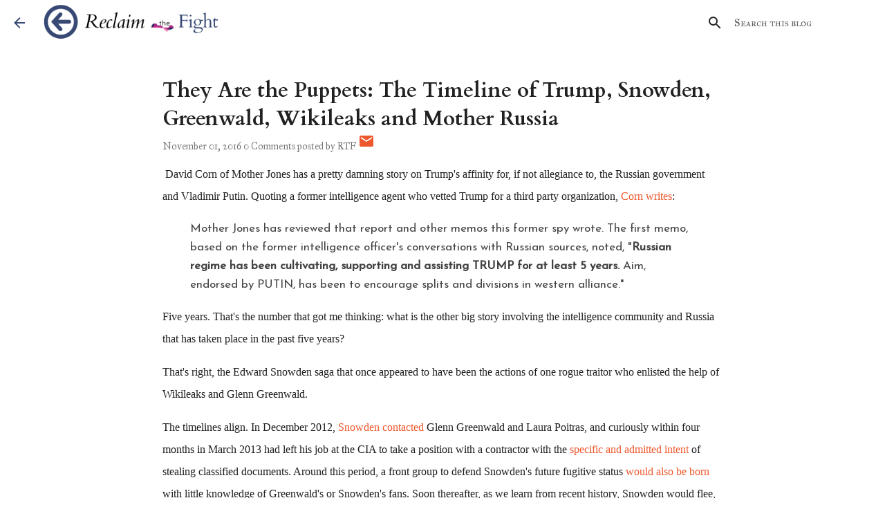

--- FILE ---
content_type: text/html; charset=utf-8
request_url: https://www.google.com/recaptcha/api2/aframe
body_size: 268
content:
<!DOCTYPE HTML><html><head><meta http-equiv="content-type" content="text/html; charset=UTF-8"></head><body><script nonce="lIJ2ZrzMG-ca3okUgLxvjQ">/** Anti-fraud and anti-abuse applications only. See google.com/recaptcha */ try{var clients={'sodar':'https://pagead2.googlesyndication.com/pagead/sodar?'};window.addEventListener("message",function(a){try{if(a.source===window.parent){var b=JSON.parse(a.data);var c=clients[b['id']];if(c){var d=document.createElement('img');d.src=c+b['params']+'&rc='+(localStorage.getItem("rc::a")?sessionStorage.getItem("rc::b"):"");window.document.body.appendChild(d);sessionStorage.setItem("rc::e",parseInt(sessionStorage.getItem("rc::e")||0)+1);localStorage.setItem("rc::h",'1768647467702');}}}catch(b){}});window.parent.postMessage("_grecaptcha_ready", "*");}catch(b){}</script></body></html>

--- FILE ---
content_type: text/plain
request_url: https://www.google-analytics.com/j/collect?v=1&_v=j102&a=1779323488&t=pageview&_s=1&dl=https%3A%2F%2Fwww.reclaimthefight.com%2F2016%2F11%2Fthey-are-puppets-timeline-of-trump.html&ul=en-us%40posix&dt=They%20Are%20the%20Puppets%3A%20The%20Timeline%20of%20Trump%2C%20Snowden%2C%20Greenwald%2C%20Wikileaks%20and%20Mother%20Russia&sr=1280x720&vp=1280x720&_u=IEBAAEABAAAAACAAI~&jid=276184704&gjid=51502067&cid=401339026.1768647465&tid=UA-12420139-1&_gid=1302035209.1768647465&_r=1&_slc=1&z=1822594234
body_size: -452
content:
2,cG-9WDC8LXDR4

--- FILE ---
content_type: application/javascript; charset=UTF-8
request_url: https://reclaim-the-fight.disqus.com/count-data.js?2=https%3A%2F%2Fwww.reclaimthefight.com%2F2016%2F11%2Fthey-are-puppets-timeline-of-trump.html
body_size: 317
content:
var DISQUSWIDGETS;

if (typeof DISQUSWIDGETS != 'undefined') {
    DISQUSWIDGETS.displayCount({"text":{"and":"and","comments":{"zero":"0 Comments","multiple":"{num} Comments","one":"1 Comment"}},"counts":[{"id":"https:\/\/www.reclaimthefight.com\/2016\/11\/they-are-puppets-timeline-of-trump.html","comments":0}]});
}

--- FILE ---
content_type: text/javascript; charset=UTF-8
request_url: https://www.reclaimthefight.com/feeds/posts/default?orderby=published&alt=json-in-script&callback=showlatestposts
body_size: 13320
content:
// API callback
showlatestposts({"version":"1.0","encoding":"UTF-8","feed":{"xmlns":"http://www.w3.org/2005/Atom","xmlns$openSearch":"http://a9.com/-/spec/opensearchrss/1.0/","xmlns$blogger":"http://schemas.google.com/blogger/2008","xmlns$georss":"http://www.georss.org/georss","xmlns$gd":"http://schemas.google.com/g/2005","xmlns$thr":"http://purl.org/syndication/thread/1.0","id":{"$t":"tag:blogger.com,1999:blog-156160317820166245"},"updated":{"$t":"2025-06-17T06:31:13.661-07:00"},"category":[{"term":"far left"},{"term":"Joe Biden"},{"term":"Donald Trump"},{"term":"Election 2020"},{"term":"all"},{"term":"Bernie Sanders"},{"term":"Democratic Primary 2020"},{"term":"health care"},{"term":"Impeachment of Donald Trump"},{"term":"far right"},{"term":"COVID relief"},{"term":"Race in America"},{"term":"Kamala Harris"},{"term":"Nancy Pelosi"},{"term":"Economy"},{"term":"covid-19"},{"term":"media bias"},{"term":"SCOTUS"},{"term":"Democratic Party"},{"term":"GOP"},{"term":"immigration"},{"term":"Bernie-Trump"},{"term":"Biden Transition"},{"term":"Minimum Wage"},{"term":"pragmatism"},{"term":"Barack Obama"},{"term":"Nina Turner"},{"term":"Race"},{"term":"Russiagate"},{"term":"media"},{"term":"Affordable Care Act"},{"term":"Elizabeth Warren"},{"term":"Hillary Clinton"},{"term":"House Democrats"},{"term":"police reform"},{"term":"polling"},{"term":"Bro Culture"},{"term":"Congress"},{"term":"Ro Khanna"},{"term":"Socialists"},{"term":"Tulsi Gabbard"},{"term":"infrastructure"},{"term":"insurrection"},{"term":"social media"},{"term":"AOC"},{"term":"Gender Bias"},{"term":"Medicare for All"},{"term":"Senate Democrats"},{"term":"\"impeachment\""},{"term":"How sick is Trump"},{"term":"Mitch McConnell"},{"term":"OH-11"},{"term":"Weekday White House"},{"term":"federal courts"},{"term":"single payer"},{"term":"Campaign Finance"},{"term":"Climate Change"},{"term":"Glenn Greenwald"},{"term":"Not a Democrat"},{"term":"Public health"},{"term":"Russia Connection"},{"term":"Shontel Brown"},{"term":"conspiracy theories"},{"term":"politics of hate"},{"term":"\"open thread\""},{"term":"COVID"},{"term":"Defense spending"},{"term":"Edward Snowden"},{"term":"Electoral College"},{"term":"Gun violence"},{"term":"Ilhan Omar"},{"term":"In-Depth"},{"term":"Moments"},{"term":"Presidential Debate"},{"term":"foreign policy"},{"term":"student debt"},{"term":"systemic racism"},{"term":"transition of power"},{"term":"voter suppression"},{"term":"white privilege"},{"term":"white supemacy"},{"term":"ACA"},{"term":"Amazon"},{"term":"Bernie's Money"},{"term":"Biden Cabinet"},{"term":"Bill Barr"},{"term":"Campaign Staff"},{"term":"Cenk Uygur"},{"term":"China"},{"term":"Crowds and Rallies"},{"term":"Democratic socialism"},{"term":"Devin Nunes"},{"term":"Florida"},{"term":"Georgia"},{"term":"Iran"},{"term":"Josh Hawley"},{"term":"Matt Gaetz"},{"term":"Medicare"},{"term":"Michigan"},{"term":"Mike Pence"},{"term":"Neera Tanden"},{"term":"Obamacare"},{"term":"Social Security"},{"term":"Tax Returns"},{"term":"Taxes"},{"term":"Trade"},{"term":"Trade War"},{"term":"Trump Coup"},{"term":"abortion access"},{"term":"anti-semitism"},{"term":"antisemitism"},{"term":"budget reconciliation"},{"term":"criminal justice"},{"term":"disinformation"},{"term":"fact check"},{"term":"framing the debate"},{"term":"freedom of speech"},{"term":"terrorism"},{"term":"trade policy"},{"term":"voter registration"},{"term":"voting rights"},{"term":"\"Bernie Sanders\""},{"term":"\"Democratic debate\""},{"term":"\"Economy\""},{"term":"\"Joe Biden\""},{"term":"\"amazon\""},{"term":"2016 Presidential Primaries"},{"term":"AOC endorsement"},{"term":"AZPrimary"},{"term":"Afghanistan"},{"term":"Andrew Yang"},{"term":"Anthony Fauci"},{"term":"Asian Americans"},{"term":"Attorney General"},{"term":"Bernie is back."},{"term":"COVID vaccines"},{"term":"California"},{"term":"Census"},{"term":"Chuck Schumer"},{"term":"Concern Trolling"},{"term":"Cori Bush"},{"term":"Cornel West"},{"term":"Court-packing"},{"term":"Cuba Democracy Movement"},{"term":"DOJ"},{"term":"Debate"},{"term":"Democratic Convention"},{"term":"Derek Chauvin"},{"term":"Domestic Spending"},{"term":"Election 2019"},{"term":"Election 2021"},{"term":"Election 2022"},{"term":"Faith"},{"term":"Fox News"},{"term":"George Floyd"},{"term":"Great Recession"},{"term":"Gretchen Whitmer"},{"term":"Gun Safety"},{"term":"India"},{"term":"Jen Psaki"},{"term":"Jobs Guarantee"},{"term":"KHive"},{"term":"Katie Porter"},{"term":"Khashoggi killing"},{"term":"Lauren Underwood"},{"term":"Legislating Tech"},{"term":"Marie Newman"},{"term":"Maureen Dowd"},{"term":"Maxine Waters"},{"term":"Maya Wiley"},{"term":"Medicaid expansion"},{"term":"Merrick Garland"},{"term":"Military"},{"term":"Mitt Romney"},{"term":"Mueller Report"},{"term":"NY-Mayor"},{"term":"Narendra Modi"},{"term":"Nevada Democratic Party"},{"term":"Parler"},{"term":"Peggy Noonan"},{"term":"Pete Buttigieg"},{"term":"Peter Daou"},{"term":"QAnon"},{"term":"Queensbridge speech"},{"term":"Restorative Justice"},{"term":"Right to choose"},{"term":"Rudy Giuliani"},{"term":"SALT"},{"term":"SCOTUS Nominee"},{"term":"Saudi Arabia"},{"term":"Sec 230"},{"term":"Sierra Blanca"},{"term":"Space Force"},{"term":"Steve Bannon"},{"term":"TPV"},{"term":"The Squad"},{"term":"The Young Turks"},{"term":"Trump taxes"},{"term":"Trump-Russia-Ukraine"},{"term":"USMCA"},{"term":"USPS"},{"term":"Universal Basic Income"},{"term":"VP Debate"},{"term":"ballot initiatives"},{"term":"black youth"},{"term":"capitol security"},{"term":"coronavirus"},{"term":"early voting"},{"term":"election security"},{"term":"federal budget"},{"term":"federal budget."},{"term":"financial reform"},{"term":"immi"},{"term":"impeachment"},{"term":"inauguration 2021"},{"term":"introduction"},{"term":"migrant children"},{"term":"mission"},{"term":"political brand"},{"term":"sunrise movement"},{"term":"third party"},{"term":"unions"},{"term":"voting"},{"term":"whistleblower protections"},{"term":"white supremacist terrorism"},{"term":"women's rights"}],"title":{"type":"text","$t":"Reclaim the Fight"},"subtitle":{"type":"html","$t":"\u003Ca href=\"https:\/\/www.reclaimthefight.com\"\u003Eprogress, not peacocking.\u003C\/a\u003E"},"link":[{"rel":"http://schemas.google.com/g/2005#feed","type":"application/atom+xml","href":"https:\/\/www.reclaimthefight.com\/feeds\/posts\/default"},{"rel":"self","type":"application/atom+xml","href":"https:\/\/www.blogger.com\/feeds\/156160317820166245\/posts\/default?alt=json-in-script\u0026orderby=published"},{"rel":"alternate","type":"text/html","href":"https:\/\/www.reclaimthefight.com\/"},{"rel":"hub","href":"http://pubsubhubbub.appspot.com/"},{"rel":"next","type":"application/atom+xml","href":"https:\/\/www.blogger.com\/feeds\/156160317820166245\/posts\/default?alt=json-in-script\u0026start-index=26\u0026max-results=25\u0026orderby=published"}],"author":[{"name":{"$t":"RTF"},"uri":{"$t":"http:\/\/www.blogger.com\/profile\/02850383919092854453"},"email":{"$t":"noreply@blogger.com"},"gd$image":{"rel":"http://schemas.google.com/g/2005#thumbnail","width":"16","height":"16","src":"https:\/\/img1.blogblog.com\/img\/b16-rounded.gif"}}],"generator":{"version":"7.00","uri":"http://www.blogger.com","$t":"Blogger"},"openSearch$totalResults":{"$t":"546"},"openSearch$startIndex":{"$t":"1"},"openSearch$itemsPerPage":{"$t":"25"},"entry":[{"id":{"$t":"tag:blogger.com,1999:blog-156160317820166245.post-8192328685243443157"},"published":{"$t":"2021-08-23T18:20:00.001-07:00"},"updated":{"$t":"2021-08-23T18:20:22.984-07:00"},"category":[{"scheme":"http://www.blogger.com/atom/ns#","term":"Afghanistan"},{"scheme":"http://www.blogger.com/atom/ns#","term":"media"},{"scheme":"http://www.blogger.com/atom/ns#","term":"media bias"}],"title":{"type":"text","$t":"Let’s Be Honest: There WAS Major Miscalculation on Afghanistan. By the Keyboard Commando Mainstream Press."},"summary":{"type":"text","$t":"Since the beginning of the withdrawal of American troops under President Biden, and especially since the fall of Kabul to the swiftly advancing Taliban little more than a week ago, the media backlash to the exit and to President Biden has been swift, unforgiving, and relentless.The wide swath of beltway critics and \"chief foreign correspondents\" - most of whom cut their teeth in the field by "},"link":[{"rel":"edit","type":"application/atom+xml","href":"https:\/\/www.blogger.com\/feeds\/156160317820166245\/posts\/default\/8192328685243443157"},{"rel":"self","type":"application/atom+xml","href":"https:\/\/www.blogger.com\/feeds\/156160317820166245\/posts\/default\/8192328685243443157"},{"rel":"alternate","type":"text/html","href":"https:\/\/www.reclaimthefight.com\/2021\/08\/lets-be-honest-there-was-major.html","title":"Let’s Be Honest: There WAS Major Miscalculation on Afghanistan. By the Keyboard Commando Mainstream Press."}],"author":[{"name":{"$t":"RTF"},"uri":{"$t":"http:\/\/www.blogger.com\/profile\/02850383919092854453"},"email":{"$t":"noreply@blogger.com"},"gd$image":{"rel":"http://schemas.google.com/g/2005#thumbnail","width":"16","height":"16","src":"https:\/\/img1.blogblog.com\/img\/b16-rounded.gif"}}],"media$thumbnail":{"xmlns$media":"http://search.yahoo.com/mrss/","url":"https:\/\/img.youtube.com\/vi\/SfRkuGZo4-M\/default.jpg","height":"72","width":"72"}},{"id":{"$t":"tag:blogger.com,1999:blog-156160317820166245.post-8642551023575379619"},"published":{"$t":"2021-08-11T14:06:00.003-07:00"},"updated":{"$t":"2021-08-11T14:06:39.750-07:00"},"category":[{"scheme":"http://www.blogger.com/atom/ns#","term":"far left"},{"scheme":"http://www.blogger.com/atom/ns#","term":"infrastructure"},{"scheme":"http://www.blogger.com/atom/ns#","term":"Joe Biden"}],"title":{"type":"text","$t":"In Weak, Empty Threat, \"Progressive\" Establishment Thirsts for Relevance"},"summary":{"type":"text","$t":"A week after their most high-profile primary loss since Bernie Sanders lost his second presidential primary in a row, gatekeeper progressives are trying to get back to their groove by doing something familiar: issue empty threats to derail President Biden's agenda.The leaders of the Congressional Progressive Caucus - Reps. Pramila Jayapal, Ilhan Omar, and Katie Porter - wrote a letter to Speaker "},"link":[{"rel":"edit","type":"application/atom+xml","href":"https:\/\/www.blogger.com\/feeds\/156160317820166245\/posts\/default\/8642551023575379619"},{"rel":"self","type":"application/atom+xml","href":"https:\/\/www.blogger.com\/feeds\/156160317820166245\/posts\/default\/8642551023575379619"},{"rel":"alternate","type":"text/html","href":"https:\/\/www.reclaimthefight.com\/2021\/08\/in-weak-empty-threat-progressive.html","title":"In Weak, Empty Threat, \"Progressive\" Establishment Thirsts for Relevance"}],"author":[{"name":{"$t":"RTF"},"uri":{"$t":"http:\/\/www.blogger.com\/profile\/02850383919092854453"},"email":{"$t":"noreply@blogger.com"},"gd$image":{"rel":"http://schemas.google.com/g/2005#thumbnail","width":"16","height":"16","src":"https:\/\/img1.blogblog.com\/img\/b16-rounded.gif"}}]},{"id":{"$t":"tag:blogger.com,1999:blog-156160317820166245.post-5029285815746528205"},"published":{"$t":"2021-08-07T14:48:00.004-07:00"},"updated":{"$t":"2021-08-09T07:46:37.494-07:00"},"category":[{"scheme":"http://www.blogger.com/atom/ns#","term":"far left"},{"scheme":"http://www.blogger.com/atom/ns#","term":"Nina Turner"}],"title":{"type":"text","$t":"The Far Left Grasps at Bigoted, False, Dumb Straws to Cope with Nina Turner's Loss"},"summary":{"type":"text","$t":"The brogressive left can't take it.Their most high profile candidate since Bernie Sanders lost a race they had every expectation and early advantage to win, and they are grasping at every possible straw to avoid the inevitable conclusion: the left's ideological dogmatism and confrontational approach against Democrats isn't sitting well with Democratic voters in high-turnout elections.The Turner "},"link":[{"rel":"edit","type":"application/atom+xml","href":"https:\/\/www.blogger.com\/feeds\/156160317820166245\/posts\/default\/5029285815746528205"},{"rel":"self","type":"application/atom+xml","href":"https:\/\/www.blogger.com\/feeds\/156160317820166245\/posts\/default\/5029285815746528205"},{"rel":"alternate","type":"text/html","href":"https:\/\/www.reclaimthefight.com\/2021\/08\/left-flawed-bigoted-false-narrative-turner-loss.html","title":"The Far Left Grasps at Bigoted, False, Dumb Straws to Cope with Nina Turner's Loss"}],"author":[{"name":{"$t":"RTF"},"uri":{"$t":"http:\/\/www.blogger.com\/profile\/02850383919092854453"},"email":{"$t":"noreply@blogger.com"},"gd$image":{"rel":"http://schemas.google.com/g/2005#thumbnail","width":"16","height":"16","src":"https:\/\/img1.blogblog.com\/img\/b16-rounded.gif"}}],"media$thumbnail":{"xmlns$media":"http://search.yahoo.com/mrss/","url":"https:\/\/blogger.googleusercontent.com\/img\/b\/R29vZ2xl\/AVvXsEh-GBqtb_rY6-3yW9wwp2aYPXcN1PpjZVzOJc0xCqcM5eGH9tBe_wIekHUDEPq0nGli5f91palvHiRcP6i_-QW-A7er-dpgWwgLXBeemmOf_gHD9SUGmDvKEE82Ax7nPdsGdYZy_xuw3Cg\/s72-c\/Nina+Turner+Bernie+Sanders+hug+cry.jpg","height":"72","width":"72"}},{"id":{"$t":"tag:blogger.com,1999:blog-156160317820166245.post-2567820259931330663"},"published":{"$t":"2021-08-06T18:59:00.004-07:00"},"updated":{"$t":"2021-08-06T19:01:19.478-07:00"},"category":[{"scheme":"http://www.blogger.com/atom/ns#","term":"Cornel West"},{"scheme":"http://www.blogger.com/atom/ns#","term":"far left"},{"scheme":"http://www.blogger.com/atom/ns#","term":"Nina Turner"},{"scheme":"http://www.blogger.com/atom/ns#","term":"OH-11"},{"scheme":"http://www.blogger.com/atom/ns#","term":"Shontel Brown"}],"title":{"type":"text","$t":"Cornel West: Nina Turner Was “Robbed” Because Shontel Brown Won Too Many Absentee Ballots. Also, Jews."},"summary":{"type":"text","$t":"I didn't expect it, but I should have. Nina Turner stan has found a new excuse for her unexpected and crushing loss: early voters!Prominent Turner backer Prof. Cornel West, who recently left the Harvard University faculty while accusing the administration of being controlled by Jews, went on far-left media figure Tim Black's YouTube show, where the two kindred spirits forged the case that Nina "},"link":[{"rel":"edit","type":"application/atom+xml","href":"https:\/\/www.blogger.com\/feeds\/156160317820166245\/posts\/default\/2567820259931330663"},{"rel":"self","type":"application/atom+xml","href":"https:\/\/www.blogger.com\/feeds\/156160317820166245\/posts\/default\/2567820259931330663"},{"rel":"alternate","type":"text/html","href":"https:\/\/www.reclaimthefight.com\/2021\/08\/cornel-west-nina-turner-was-robbed.html","title":"Cornel West: Nina Turner Was “Robbed” Because Shontel Brown Won Too Many Absentee Ballots. Also, Jews."}],"author":[{"name":{"$t":"RTF"},"uri":{"$t":"http:\/\/www.blogger.com\/profile\/02850383919092854453"},"email":{"$t":"noreply@blogger.com"},"gd$image":{"rel":"http://schemas.google.com/g/2005#thumbnail","width":"16","height":"16","src":"https:\/\/img1.blogblog.com\/img\/b16-rounded.gif"}}]},{"id":{"$t":"tag:blogger.com,1999:blog-156160317820166245.post-3552471764004204003"},"published":{"$t":"2021-08-06T14:21:00.006-07:00"},"updated":{"$t":"2021-08-06T15:19:25.503-07:00"},"category":[{"scheme":"http://www.blogger.com/atom/ns#","term":"Democratic Party"},{"scheme":"http://www.blogger.com/atom/ns#","term":"far left"},{"scheme":"http://www.blogger.com/atom/ns#","term":"Nina Turner"}],"title":{"type":"text","$t":"Real Democrats Are Fighting Back and Landing Punches: Why Nina Turner’s Loss Feels Different for the Alt-Left"},"summary":{"type":"text","$t":"To say that Nina Turner's loss to Shontel Brown in Ohio was a surprise to the radical left is an understatement. It has now been three days - and there has been no shortage of other news, not least among them nearly a million jobs created in July - but as they say on the Internet machine, the cope has been strong on this one.Turner's loss - who had every early advantage that anyone running for an"},"link":[{"rel":"edit","type":"application/atom+xml","href":"https:\/\/www.blogger.com\/feeds\/156160317820166245\/posts\/default\/3552471764004204003"},{"rel":"self","type":"application/atom+xml","href":"https:\/\/www.blogger.com\/feeds\/156160317820166245\/posts\/default\/3552471764004204003"},{"rel":"alternate","type":"text/html","href":"https:\/\/www.reclaimthefight.com\/2021\/08\/real-democrats-are-fighting-back-and.html","title":"Real Democrats Are Fighting Back and Landing Punches: Why Nina Turner’s Loss Feels Different for the Alt-Left"}],"author":[{"name":{"$t":"RTF"},"uri":{"$t":"http:\/\/www.blogger.com\/profile\/02850383919092854453"},"email":{"$t":"noreply@blogger.com"},"gd$image":{"rel":"http://schemas.google.com/g/2005#thumbnail","width":"16","height":"16","src":"https:\/\/img1.blogblog.com\/img\/b16-rounded.gif"}}],"media$thumbnail":{"xmlns$media":"http://search.yahoo.com/mrss/","url":"https:\/\/blogger.googleusercontent.com\/img\/b\/R29vZ2xl\/AVvXsEiTTiTPDjE-tS8MFa3Ia-EfQXM8Dr2VLSQeU4NeFd7vKy9VnvakEtZQunsGjZLXpDSp2bz9-FycX6OHn4mjg_EMzWCteoGQsR9lekTOMXX-8DNsHlEWOjL25fwqnDxDalyOk3LBP4jjVcQ\/s72-c\/Briahna+Grey+Prog+vs+Dems.png","height":"72","width":"72"}},{"id":{"$t":"tag:blogger.com,1999:blog-156160317820166245.post-5293524987441242069"},"published":{"$t":"2021-08-04T10:33:00.000-07:00"},"updated":{"$t":"2021-08-04T10:33:01.571-07:00"},"category":[{"scheme":"http://www.blogger.com/atom/ns#","term":"Nina Turner"},{"scheme":"http://www.blogger.com/atom/ns#","term":"OH-11"},{"scheme":"http://www.blogger.com/atom/ns#","term":"Shontel Brown"}],"title":{"type":"text","$t":"Shontel Brown's Stunning Upset Victory and How Ohio Democrats Stopped the Coronation of Nina Turner"},"summary":{"type":"text","$t":"It wasn't supposed to be this way for Nina Turner.When, in December, she entered the race for the to-be-vacated House seat of now-Secretary Marcia Fudge in northeast Ohio, Turner brought to bear massive name recognition, the backing of the entire national alt-left establishment, and a fundraising apparatus to raise more money than anyone knew what do with. The rest of the Democratic field was "},"link":[{"rel":"edit","type":"application/atom+xml","href":"https:\/\/www.blogger.com\/feeds\/156160317820166245\/posts\/default\/5293524987441242069"},{"rel":"self","type":"application/atom+xml","href":"https:\/\/www.blogger.com\/feeds\/156160317820166245\/posts\/default\/5293524987441242069"},{"rel":"alternate","type":"text/html","href":"https:\/\/www.reclaimthefight.com\/2021\/08\/shontel-browns-stunning-upset-victory.html","title":"Shontel Brown's Stunning Upset Victory and How Ohio Democrats Stopped the Coronation of Nina Turner"}],"author":[{"name":{"$t":"RTF"},"uri":{"$t":"http:\/\/www.blogger.com\/profile\/02850383919092854453"},"email":{"$t":"noreply@blogger.com"},"gd$image":{"rel":"http://schemas.google.com/g/2005#thumbnail","width":"16","height":"16","src":"https:\/\/img1.blogblog.com\/img\/b16-rounded.gif"}}],"media$thumbnail":{"xmlns$media":"http://search.yahoo.com/mrss/","url":"https:\/\/img.youtube.com\/vi\/jb4taoP1R9k\/default.jpg","height":"72","width":"72"}},{"id":{"$t":"tag:blogger.com,1999:blog-156160317820166245.post-295413359577845947"},"published":{"$t":"2021-07-29T19:26:00.005-07:00"},"updated":{"$t":"2021-07-29T19:35:54.664-07:00"},"title":{"type":"text","$t":"The Squad to Afghan Translators: Do Not Come"},"summary":{"type":"text","$t":"When Vice President Harris, in the midst of a migration surge left to the Biden Administration by the Trump administration's unforgiving decimation of a functioning, humane immigration system, told the people of the northern triangle countries 'Do not come' to flood the US-Mexico border because the new administration was working as diligently as it could to set up an asylum system that people "},"link":[{"rel":"edit","type":"application/atom+xml","href":"https:\/\/www.blogger.com\/feeds\/156160317820166245\/posts\/default\/295413359577845947"},{"rel":"self","type":"application/atom+xml","href":"https:\/\/www.blogger.com\/feeds\/156160317820166245\/posts\/default\/295413359577845947"},{"rel":"alternate","type":"text/html","href":"https:\/\/www.reclaimthefight.com\/2021\/07\/the-squad-to-afghan-translators-do-not.html","title":"The Squad to Afghan Translators: Do Not Come"}],"author":[{"name":{"$t":"RTF"},"uri":{"$t":"http:\/\/www.blogger.com\/profile\/02850383919092854453"},"email":{"$t":"noreply@blogger.com"},"gd$image":{"rel":"http://schemas.google.com/g/2005#thumbnail","width":"16","height":"16","src":"https:\/\/img1.blogblog.com\/img\/b16-rounded.gif"}}],"media$thumbnail":{"xmlns$media":"http://search.yahoo.com/mrss/","url":"https:\/\/blogger.googleusercontent.com\/img\/b\/R29vZ2xl\/AVvXsEgRRw84G_5UX_92O8xUsj8AEcfvyqKVUOZtSCaQ6855k_JdhtAX6bh6l41BNVk9lNjMpdI8Yr2f_f5oYZgGpI8254fGDLDt4_IBLXoE32LBjlgMzRwDQ7-poNFojUxnm4zvGL8othgXBPw\/s72-c\/squad+partial.jpg","height":"72","width":"72"}},{"id":{"$t":"tag:blogger.com,1999:blog-156160317820166245.post-8224510175013512685"},"published":{"$t":"2021-07-13T06:39:00.003-07:00"},"updated":{"$t":"2021-07-13T06:40:41.004-07:00"},"category":[{"scheme":"http://www.blogger.com/atom/ns#","term":"Cuba Democracy Movement"},{"scheme":"http://www.blogger.com/atom/ns#","term":"far left"},{"scheme":"http://www.blogger.com/atom/ns#","term":"Socialists"}],"title":{"type":"text","$t":"There is no such thing as \"democratic\" socialism. There never has been."},"summary":{"type":"text","$t":"\"I'm a democratic socialist,\" Bernie Sanders tends to correct anyone who refers to him as just a socialist. The idea behind it is that 'democratic' socialists are different from authoritarian socialist and communist regimes and that democratic socialists are predominantly interested in a welfare state with lots of taxes to fund lots of public benefits.Indeed, through his two campaigns for "},"link":[{"rel":"edit","type":"application/atom+xml","href":"https:\/\/www.blogger.com\/feeds\/156160317820166245\/posts\/default\/8224510175013512685"},{"rel":"self","type":"application/atom+xml","href":"https:\/\/www.blogger.com\/feeds\/156160317820166245\/posts\/default\/8224510175013512685"},{"rel":"alternate","type":"text/html","href":"https:\/\/www.reclaimthefight.com\/2021\/07\/no-such-thing-as-democratic-socialism.html","title":"There is no such thing as \"democratic\" socialism. There never has been."}],"author":[{"name":{"$t":"RTF"},"uri":{"$t":"http:\/\/www.blogger.com\/profile\/02850383919092854453"},"email":{"$t":"noreply@blogger.com"},"gd$image":{"rel":"http://schemas.google.com/g/2005#thumbnail","width":"16","height":"16","src":"https:\/\/img1.blogblog.com\/img\/b16-rounded.gif"}}],"media$thumbnail":{"xmlns$media":"http://search.yahoo.com/mrss/","url":"https:\/\/blogger.googleusercontent.com\/img\/b\/R29vZ2xl\/AVvXsEiYgh053t3CbHwRG-3XbuunYK-7Ewv_DnF-GJzR6eWvkDh7rfPv1qbTRHnyZtSWvi6g3aPMTHmx2TNid8ViuGr6NGrQd1RPRK9VdJr4MSnVpyODRjwbahvq5vmrWV6YIF_5OV-C4hlHmAI\/s72-c\/Socialists+bloody.png","height":"72","width":"72"}},{"id":{"$t":"tag:blogger.com,1999:blog-156160317820166245.post-2459696892479678965"},"published":{"$t":"2021-07-12T21:52:00.007-07:00"},"updated":{"$t":"2021-07-13T05:57:21.195-07:00"},"category":[{"scheme":"http://www.blogger.com/atom/ns#","term":"far left"},{"scheme":"http://www.blogger.com/atom/ns#","term":"Nina Turner"},{"scheme":"http://www.blogger.com/atom/ns#","term":"OH-11"},{"scheme":"http://www.blogger.com/atom/ns#","term":"Shontel Brown"}],"title":{"type":"text","$t":"The Truth About Nina Turner's Record Is Catching Up With Her"},"summary":{"type":"text","$t":"The panic began last week, on Friday.Nina Turner, who is running for the special election to fill Ohio's 11th district to fill the House seat left vacated by former Rep. Marcia Fudge's elevation to President Biden's Secretary of Housing and Urban Development, was thought to have been the prohibitive favorite based on her name recognition alone, and her campaign acted like it. But the ramping up "},"link":[{"rel":"edit","type":"application/atom+xml","href":"https:\/\/www.blogger.com\/feeds\/156160317820166245\/posts\/default\/2459696892479678965"},{"rel":"self","type":"application/atom+xml","href":"https:\/\/www.blogger.com\/feeds\/156160317820166245\/posts\/default\/2459696892479678965"},{"rel":"alternate","type":"text/html","href":"https:\/\/www.reclaimthefight.com\/2021\/07\/the-truth-about-nina-turners-record-is.html","title":"The Truth About Nina Turner's Record Is Catching Up With Her"}],"author":[{"name":{"$t":"RTF"},"uri":{"$t":"http:\/\/www.blogger.com\/profile\/02850383919092854453"},"email":{"$t":"noreply@blogger.com"},"gd$image":{"rel":"http://schemas.google.com/g/2005#thumbnail","width":"16","height":"16","src":"https:\/\/img1.blogblog.com\/img\/b16-rounded.gif"}}],"media$thumbnail":{"xmlns$media":"http://search.yahoo.com/mrss/","url":"https:\/\/blogger.googleusercontent.com\/img\/b\/R29vZ2xl\/AVvXsEifHalNf90zOGhOZBKVyi9WVT6MCUxZk4n05vkIm9XnIqGmfM8UE0SKU20u4-1z2jlgHkujOhCwaZLEW3WQ6xNft_y2JrpL4638VhQM129Pprmy_3bJNdtqyO0UX-HIR8sF77Cuo4kdSTI\/s72-c\/Turner+Dem+platform+fail.jpg","height":"72","width":"72"}},{"id":{"$t":"tag:blogger.com,1999:blog-156160317820166245.post-5728955590053989582"},"published":{"$t":"2021-07-12T07:38:00.000-07:00"},"updated":{"$t":"2021-07-12T07:38:09.981-07:00"},"category":[{"scheme":"http://www.blogger.com/atom/ns#","term":"Bernie Sanders"},{"scheme":"http://www.blogger.com/atom/ns#","term":"far left"},{"scheme":"http://www.blogger.com/atom/ns#","term":"Maureen Dowd"},{"scheme":"http://www.blogger.com/atom/ns#","term":"media bias"}],"title":{"type":"text","$t":"The Angry White Left: Bernie Sanders and Maureen Dowd Continue to Center White Grievance, Smear Hillary Clinton, and Peddle Election Conspiracy Theories"},"summary":{"type":"text","$t":"The New York Times's Maureen Dowd went up to Vermont for one of her favorite pastimes: to interview Bernie Sanders for her most recent fluff piece.Because what are the chances you can ever catch a United States Senator in Washington, am I right? But I digress.Dowd published her opinion column based on the interview on Saturday, and it revolves around four core themes that are popular in the "},"link":[{"rel":"edit","type":"application/atom+xml","href":"https:\/\/www.blogger.com\/feeds\/156160317820166245\/posts\/default\/5728955590053989582"},{"rel":"self","type":"application/atom+xml","href":"https:\/\/www.blogger.com\/feeds\/156160317820166245\/posts\/default\/5728955590053989582"},{"rel":"alternate","type":"text/html","href":"https:\/\/www.reclaimthefight.com\/2021\/07\/the-angry-white-left-bernie-sanders-and.html","title":"The Angry White Left: Bernie Sanders and Maureen Dowd Continue to Center White Grievance, Smear Hillary Clinton, and Peddle Election Conspiracy Theories"}],"author":[{"name":{"$t":"RTF"},"uri":{"$t":"http:\/\/www.blogger.com\/profile\/02850383919092854453"},"email":{"$t":"noreply@blogger.com"},"gd$image":{"rel":"http://schemas.google.com/g/2005#thumbnail","width":"16","height":"16","src":"https:\/\/img1.blogblog.com\/img\/b16-rounded.gif"}}]},{"id":{"$t":"tag:blogger.com,1999:blog-156160317820166245.post-1348401568946145656"},"published":{"$t":"2021-07-09T15:28:00.009-07:00"},"updated":{"$t":"2021-07-09T17:23:47.495-07:00"},"category":[{"scheme":"http://www.blogger.com/atom/ns#","term":"Democratic Party"},{"scheme":"http://www.blogger.com/atom/ns#","term":"far left"},{"scheme":"http://www.blogger.com/atom/ns#","term":"Nina Turner"},{"scheme":"http://www.blogger.com/atom/ns#","term":"OH-11"},{"scheme":"http://www.blogger.com/atom/ns#","term":"Shontel Brown"}],"title":{"type":"text","$t":"Nina Turner Hits the Panic Button"},"summary":{"type":"text","$t":"Nina Turner was flying high when she filed paperwork to run for Ohio's 11th Congressional district special election\u0026nbsp;for the House seat formerly held by now-Secretary of Housing and Urban Development (HUD) Marcia Fudge.Turner, a former Bernie Sanders and Jill Stein surrogate who used her position as the president of a Sanders-aligned dark money group to pad the pockets of her own cronies and "},"link":[{"rel":"edit","type":"application/atom+xml","href":"https:\/\/www.blogger.com\/feeds\/156160317820166245\/posts\/default\/1348401568946145656"},{"rel":"self","type":"application/atom+xml","href":"https:\/\/www.blogger.com\/feeds\/156160317820166245\/posts\/default\/1348401568946145656"},{"rel":"alternate","type":"text/html","href":"https:\/\/www.reclaimthefight.com\/2021\/07\/nina-turner-hits-panic-button.html","title":"Nina Turner Hits the Panic Button"}],"author":[{"name":{"$t":"RTF"},"uri":{"$t":"http:\/\/www.blogger.com\/profile\/02850383919092854453"},"email":{"$t":"noreply@blogger.com"},"gd$image":{"rel":"http://schemas.google.com/g/2005#thumbnail","width":"16","height":"16","src":"https:\/\/img1.blogblog.com\/img\/b16-rounded.gif"}}]},{"id":{"$t":"tag:blogger.com,1999:blog-156160317820166245.post-1360365931969602513"},"published":{"$t":"2021-07-08T15:24:00.002-07:00"},"updated":{"$t":"2021-07-08T15:24:50.263-07:00"},"category":[{"scheme":"http://www.blogger.com/atom/ns#","term":"Cori Bush"},{"scheme":"http://www.blogger.com/atom/ns#","term":"far left"},{"scheme":"http://www.blogger.com/atom/ns#","term":"infrastructure"},{"scheme":"http://www.blogger.com/atom/ns#","term":"Joe Biden"}],"title":{"type":"text","$t":"Cori Bush Leads Small Group to Whimper As Bipartisan Infrastructure Deal Gains Momentum"},"summary":{"type":"text","$t":"Image from official Congressional Twitter account, Cori Bush.In a cliche of all Washington cliches, Rep. Cori Bush has penned an angry letter complaining about the bipartisan infrastructure package now gaining steam. And she got 10 of her colleagues to join her.A whole 10.To be fair, the letter - addressed to Speaker Pelosi and the House Democratic leadership - itself does not have a whole lot to"},"link":[{"rel":"edit","type":"application/atom+xml","href":"https:\/\/www.blogger.com\/feeds\/156160317820166245\/posts\/default\/1360365931969602513"},{"rel":"self","type":"application/atom+xml","href":"https:\/\/www.blogger.com\/feeds\/156160317820166245\/posts\/default\/1360365931969602513"},{"rel":"alternate","type":"text/html","href":"https:\/\/www.reclaimthefight.com\/2021\/07\/cori-bush-letter-bipartisan-infrastructure.html","title":"Cori Bush Leads Small Group to Whimper As Bipartisan Infrastructure Deal Gains Momentum"}],"author":[{"name":{"$t":"RTF"},"uri":{"$t":"http:\/\/www.blogger.com\/profile\/02850383919092854453"},"email":{"$t":"noreply@blogger.com"},"gd$image":{"rel":"http://schemas.google.com/g/2005#thumbnail","width":"16","height":"16","src":"https:\/\/img1.blogblog.com\/img\/b16-rounded.gif"}}],"media$thumbnail":{"xmlns$media":"http://search.yahoo.com/mrss/","url":"https:\/\/blogger.googleusercontent.com\/img\/b\/R29vZ2xl\/AVvXsEgmMmCq0N-fXqRm_ZIfEqofgr0TifVgREF8TJHwFZE4xWsfP6MkhQtZQHxdDKufluOtv-wa1j61qkcuFCEqUBWq35XjwSyEOPOq9OMYeBi_5Z5GSKgEfATmw-TnVKIDsdrliu9_XCEeTbo\/s72-c\/Cori+Bush+gov+image+from+official+twitter.jpg","height":"72","width":"72"}},{"id":{"$t":"tag:blogger.com,1999:blog-156160317820166245.post-8996909914586498127"},"published":{"$t":"2021-07-07T17:44:00.001-07:00"},"updated":{"$t":"2021-07-07T17:44:25.389-07:00"},"category":[{"scheme":"http://www.blogger.com/atom/ns#","term":"China"},{"scheme":"http://www.blogger.com/atom/ns#","term":"Climate Change"},{"scheme":"http://www.blogger.com/atom/ns#","term":"far left"},{"scheme":"http://www.blogger.com/atom/ns#","term":"sunrise movement"}],"title":{"type":"text","$t":"Sunrise Movement, Other Alt-Left Groups Endorse Genocide Under the Guise of Climate Action"},"summary":{"type":"text","$t":"The far-left dark money group Sunrise Movement has, thus far, protested President Biden by dumping carts of cow manure at the White House entrance, held a PR stunt outside the White House, and attempted to make light of victims of gun violence.All in service of action on climate change, we're told.And now, they are arguing that ethnic cleansing, genocide, and religious persecution are just the "},"link":[{"rel":"edit","type":"application/atom+xml","href":"https:\/\/www.blogger.com\/feeds\/156160317820166245\/posts\/default\/8996909914586498127"},{"rel":"self","type":"application/atom+xml","href":"https:\/\/www.blogger.com\/feeds\/156160317820166245\/posts\/default\/8996909914586498127"},{"rel":"alternate","type":"text/html","href":"https:\/\/www.reclaimthefight.com\/2021\/07\/sunrise-movement-other-alt-left-groups.html","title":"Sunrise Movement, Other Alt-Left Groups Endorse Genocide Under the Guise of Climate Action"}],"author":[{"name":{"$t":"RTF"},"uri":{"$t":"http:\/\/www.blogger.com\/profile\/02850383919092854453"},"email":{"$t":"noreply@blogger.com"},"gd$image":{"rel":"http://schemas.google.com/g/2005#thumbnail","width":"16","height":"16","src":"https:\/\/img1.blogblog.com\/img\/b16-rounded.gif"}}]},{"id":{"$t":"tag:blogger.com,1999:blog-156160317820166245.post-4203362956795662613"},"published":{"$t":"2021-07-07T13:01:00.002-07:00"},"updated":{"$t":"2021-07-07T13:01:35.505-07:00"},"category":[{"scheme":"http://www.blogger.com/atom/ns#","term":"Election 2021"},{"scheme":"http://www.blogger.com/atom/ns#","term":"far left"},{"scheme":"http://www.blogger.com/atom/ns#","term":"Maya Wiley"},{"scheme":"http://www.blogger.com/atom/ns#","term":"NY-Mayor"},{"scheme":"http://www.blogger.com/atom/ns#","term":"police reform"}],"title":{"type":"text","$t":"Far Left Sloganeering about Defunding the Police Cost Maya Wiley in the New York Primary"},"summary":{"type":"text","$t":"It's over. Brooklyn Borough President and former NYPD captain Eric Adams will be the Democratic nominee for Mayor of New York City, and unless a political disaster of gargantuan proportions takes place, will easily defeat Republican Curtis Sliwa in November to become the next mayor of America's largest city.Though he emerged as an early frontrunner in a crowded field, Adams's win was far from "},"link":[{"rel":"edit","type":"application/atom+xml","href":"https:\/\/www.blogger.com\/feeds\/156160317820166245\/posts\/default\/4203362956795662613"},{"rel":"self","type":"application/atom+xml","href":"https:\/\/www.blogger.com\/feeds\/156160317820166245\/posts\/default\/4203362956795662613"},{"rel":"alternate","type":"text/html","href":"https:\/\/www.reclaimthefight.com\/2021\/07\/far-left-sloganeering-about-defunding.html","title":"Far Left Sloganeering about Defunding the Police Cost Maya Wiley in the New York Primary"}],"author":[{"name":{"$t":"RTF"},"uri":{"$t":"http:\/\/www.blogger.com\/profile\/02850383919092854453"},"email":{"$t":"noreply@blogger.com"},"gd$image":{"rel":"http://schemas.google.com/g/2005#thumbnail","width":"16","height":"16","src":"https:\/\/img1.blogblog.com\/img\/b16-rounded.gif"}}]},{"id":{"$t":"tag:blogger.com,1999:blog-156160317820166245.post-5475626586854669619"},"published":{"$t":"2021-07-06T12:28:00.005-07:00"},"updated":{"$t":"2021-07-06T12:28:20.405-07:00"},"category":[{"scheme":"http://www.blogger.com/atom/ns#","term":"Democratic Party"},{"scheme":"http://www.blogger.com/atom/ns#","term":"Election 2022"},{"scheme":"http://www.blogger.com/atom/ns#","term":"far left"},{"scheme":"http://www.blogger.com/atom/ns#","term":"Nina Turner"},{"scheme":"http://www.blogger.com/atom/ns#","term":"OH-11"}],"title":{"type":"text","$t":"Democrats Must Punch the (Alt) Left - and Hard - To Win"},"summary":{"type":"text","$t":"Real Democrats are ready to punch back at the alt-left, and it is making both activists\/elected far-left 'leadership' and the faux-left press nervous.The announcement of the creation of a political action committee led by\u0026nbsp;Rep. Hakeem Jeffries, the Chair of the House Democratic Conference - and by some accounts the Speaker-in-waiting when Nancy Pelosi retires - aimed at defeating far-left "},"link":[{"rel":"edit","type":"application/atom+xml","href":"https:\/\/www.blogger.com\/feeds\/156160317820166245\/posts\/default\/5475626586854669619"},{"rel":"self","type":"application/atom+xml","href":"https:\/\/www.blogger.com\/feeds\/156160317820166245\/posts\/default\/5475626586854669619"},{"rel":"alternate","type":"text/html","href":"https:\/\/www.reclaimthefight.com\/2021\/07\/democrats-must-punch-alt-left-and-hard.html","title":"Democrats Must Punch the (Alt) Left - and Hard - To Win"}],"author":[{"name":{"$t":"RTF"},"uri":{"$t":"http:\/\/www.blogger.com\/profile\/02850383919092854453"},"email":{"$t":"noreply@blogger.com"},"gd$image":{"rel":"http://schemas.google.com/g/2005#thumbnail","width":"16","height":"16","src":"https:\/\/img1.blogblog.com\/img\/b16-rounded.gif"}}],"media$thumbnail":{"xmlns$media":"http://search.yahoo.com/mrss/","url":"https:\/\/blogger.googleusercontent.com\/img\/b\/R29vZ2xl\/AVvXsEgJFJu8Pdyurybmy2WEIAHwNwRif6eRR1S6ZM_HMbAcJSD85kvB-593EIalPMJZ_g6nrMZygqD86bjnVADoXdroVMJXnqgSvkEluluTk0UAduTJGFOe5a3V7gzLfZPQd34gug_pw6bW1BI\/s72-c\/Turner+Jordan.png","height":"72","width":"72"}},{"id":{"$t":"tag:blogger.com,1999:blog-156160317820166245.post-2581853544512598886"},"published":{"$t":"2021-06-10T15:01:00.005-07:00"},"updated":{"$t":"2021-06-10T15:01:46.095-07:00"},"category":[{"scheme":"http://www.blogger.com/atom/ns#","term":"antisemitism"},{"scheme":"http://www.blogger.com/atom/ns#","term":"Democratic Party"},{"scheme":"http://www.blogger.com/atom/ns#","term":"Ilhan Omar"}],"title":{"type":"text","$t":"Ilhan Omar, Bitter Over Being Called Out for Her Antisemitism, Falsely Accuses Democrats of Tolerating Islamophobia"},"summary":{"type":"text","$t":"When, early in his presidency,\u0026nbsp; Donald Trump was asked about atrocities and war crimes committed by Putin's Russia and other autocratic powers, he responded with, \"There are a lot of killers. You think our country’s so innocent?\"Although it was astounding to hear an elected official equate the United States with murderous regimes led by thugs, let alone the Commander in Chief, Trump had "},"link":[{"rel":"edit","type":"application/atom+xml","href":"https:\/\/www.blogger.com\/feeds\/156160317820166245\/posts\/default\/2581853544512598886"},{"rel":"self","type":"application/atom+xml","href":"https:\/\/www.blogger.com\/feeds\/156160317820166245\/posts\/default\/2581853544512598886"},{"rel":"alternate","type":"text/html","href":"https:\/\/www.reclaimthefight.com\/2021\/06\/ilhan-omar-bitter-over-being-called-out.html","title":"Ilhan Omar, Bitter Over Being Called Out for Her Antisemitism, Falsely Accuses Democrats of Tolerating Islamophobia"}],"author":[{"name":{"$t":"RTF"},"uri":{"$t":"http:\/\/www.blogger.com\/profile\/02850383919092854453"},"email":{"$t":"noreply@blogger.com"},"gd$image":{"rel":"http://schemas.google.com/g/2005#thumbnail","width":"16","height":"16","src":"https:\/\/img1.blogblog.com\/img\/b16-rounded.gif"}}],"media$thumbnail":{"xmlns$media":"http://search.yahoo.com/mrss/","url":"https:\/\/blogger.googleusercontent.com\/img\/b\/R29vZ2xl\/AVvXsEhZu6_YUBAUVxkUP7CabMVk69G58iFkb1-QY1fw78SsTcA7ifJCzDqKZOThfuMvlzBXj9u7rw19M2bGKpDv_T_NzJaJ7ENUJHDfwk3qa8pgEhUZIKi69o02EqLdCxBHR9Q5N4RFSarvtHk\/s72-w522-h610-c\/Omar+screenshot.png","height":"72","width":"72"}},{"id":{"$t":"tag:blogger.com,1999:blog-156160317820166245.post-364240270198473381"},"published":{"$t":"2021-06-08T20:05:00.003-07:00"},"updated":{"$t":"2021-06-08T20:05:47.025-07:00"},"title":{"type":"text","$t":"Virginia Socialist Pulls off Rare Feat of Losing Two Primaries in a Single Election Night"},"summary":{"type":"text","$t":"Virginia state Del. Lee Carter is one of the most visible (supposedly democratic) socialists anywhere in the country, outside of DC.Carter, who burst onto the political scene in Virginia in 2017 by winning a seat in the VA House of Delegates at a time the Bernie Sanders-aligned Democratic Socialists of America were eager to prove their power within the Democratic party after Sanders lost the 2016"},"link":[{"rel":"edit","type":"application/atom+xml","href":"https:\/\/www.blogger.com\/feeds\/156160317820166245\/posts\/default\/364240270198473381"},{"rel":"self","type":"application/atom+xml","href":"https:\/\/www.blogger.com\/feeds\/156160317820166245\/posts\/default\/364240270198473381"},{"rel":"alternate","type":"text/html","href":"https:\/\/www.reclaimthefight.com\/2021\/06\/lee-carter-double-loss-va-dem-primary.html","title":"Virginia Socialist Pulls off Rare Feat of Losing Two Primaries in a Single Election Night"}],"author":[{"name":{"$t":"RTF"},"uri":{"$t":"http:\/\/www.blogger.com\/profile\/02850383919092854453"},"email":{"$t":"noreply@blogger.com"},"gd$image":{"rel":"http://schemas.google.com/g/2005#thumbnail","width":"16","height":"16","src":"https:\/\/img1.blogblog.com\/img\/b16-rounded.gif"}}]},{"id":{"$t":"tag:blogger.com,1999:blog-156160317820166245.post-4636244207468871541"},"published":{"$t":"2021-06-02T13:44:00.002-07:00"},"updated":{"$t":"2021-06-02T13:44:42.784-07:00"},"category":[{"scheme":"http://www.blogger.com/atom/ns#","term":"Donald Trump"},{"scheme":"http://www.blogger.com/atom/ns#","term":"social media"}],"title":{"type":"text","$t":"What the Shutdown of Donald Trump's Twitter Knockoff Teaches Us about Social Media's Frankenstein"},"summary":{"type":"text","$t":"Donald Trump's 29-day-old blog is no more.Illustriously named \"From the desk of Donald J. Trump,\" the microblogging site and Twitter knockoff was created by Trump's PAC partly to evade his social media ban in the aftermath of the January 6 insurrection and partly to establish the Trump brand as its own social media force that did not need any help from Silicon Valley. But it didn't work out that "},"link":[{"rel":"edit","type":"application/atom+xml","href":"https:\/\/www.blogger.com\/feeds\/156160317820166245\/posts\/default\/4636244207468871541"},{"rel":"self","type":"application/atom+xml","href":"https:\/\/www.blogger.com\/feeds\/156160317820166245\/posts\/default\/4636244207468871541"},{"rel":"alternate","type":"text/html","href":"https:\/\/www.reclaimthefight.com\/2021\/06\/what-shutdown-of-donald-trumps-twitter.html","title":"What the Shutdown of Donald Trump's Twitter Knockoff Teaches Us about Social Media's Frankenstein"}],"author":[{"name":{"$t":"RTF"},"uri":{"$t":"http:\/\/www.blogger.com\/profile\/02850383919092854453"},"email":{"$t":"noreply@blogger.com"},"gd$image":{"rel":"http://schemas.google.com/g/2005#thumbnail","width":"16","height":"16","src":"https:\/\/img1.blogblog.com\/img\/b16-rounded.gif"}}],"media$thumbnail":{"xmlns$media":"http://search.yahoo.com/mrss/","url":"https:\/\/blogger.googleusercontent.com\/img\/b\/R29vZ2xl\/AVvXsEgxzZ28pnoM3b2EmF1lWZWolat866EkRKKx76eytBEHgTGBekoV8MG-1OtAymXGKAOPXVtJCFqE42-ED0qS_tRT6OssoRVHQqmr6V7HkzxJcXmskCWDE4vUhnCpNDZ3tfEti7rHQyiXH5g\/s72-c\/Social+media+responsibility+-+Trump+Twitter+bird.png","height":"72","width":"72"}},{"id":{"$t":"tag:blogger.com,1999:blog-156160317820166245.post-3205016151783047991"},"published":{"$t":"2021-05-28T08:28:00.001-07:00"},"updated":{"$t":"2021-05-28T08:28:07.300-07:00"},"category":[{"scheme":"http://www.blogger.com/atom/ns#","term":"Bernie Sanders"},{"scheme":"http://www.blogger.com/atom/ns#","term":"far left"},{"scheme":"http://www.blogger.com/atom/ns#","term":"Marie Newman"}],"title":{"type":"text","$t":"Marie Newman, Another Bernie Democrat Caught in a Web of Corruption"},"summary":{"type":"text","$t":"Rep. Marie Newman. Photo: official government site, public domain.If you are a Democrat with mainstream Democratic positions on issues, you didn't like Dan Lipinski much. So when Lipinski lost the Democratic primary for Illinois' third Congressional district last year, nobody threw a pity party for him.But because of Lipinski's deep unpopularity in progressive and Democratic circles stemming from"},"link":[{"rel":"edit","type":"application/atom+xml","href":"https:\/\/www.blogger.com\/feeds\/156160317820166245\/posts\/default\/3205016151783047991"},{"rel":"self","type":"application/atom+xml","href":"https:\/\/www.blogger.com\/feeds\/156160317820166245\/posts\/default\/3205016151783047991"},{"rel":"alternate","type":"text/html","href":"https:\/\/www.reclaimthefight.com\/2021\/05\/marie-newman-another-bernie-democrat-caught-in-web-of-corruption.html","title":"Marie Newman, Another Bernie Democrat Caught in a Web of Corruption"}],"author":[{"name":{"$t":"RTF"},"uri":{"$t":"http:\/\/www.blogger.com\/profile\/02850383919092854453"},"email":{"$t":"noreply@blogger.com"},"gd$image":{"rel":"http://schemas.google.com/g/2005#thumbnail","width":"16","height":"16","src":"https:\/\/img1.blogblog.com\/img\/b16-rounded.gif"}}],"media$thumbnail":{"xmlns$media":"http://search.yahoo.com/mrss/","url":"https:\/\/blogger.googleusercontent.com\/img\/b\/R29vZ2xl\/AVvXsEhNDaJgumJMgL__ljfBYJOUyrk05P7wxIAGIg5VTAQSynDzabMyEYBL57htx_aNeUxqKbTkVh0w_J2jl20o5O3t7bcUQDd6295rQU7QGtWlVLp9QhCNVzVywBj0C8lY7SsjFnGrLqg2nag\/s72-c\/Marie+Newman+sworn+in.jpg","height":"72","width":"72"}},{"id":{"$t":"tag:blogger.com,1999:blog-156160317820166245.post-6315497997543525862"},"published":{"$t":"2021-05-28T04:42:00.005-07:00"},"updated":{"$t":"2021-05-28T10:32:28.944-07:00"},"category":[{"scheme":"http://www.blogger.com/atom/ns#","term":"far left"},{"scheme":"http://www.blogger.com/atom/ns#","term":"far right"},{"scheme":"http://www.blogger.com/atom/ns#","term":"Gun violence"},{"scheme":"http://www.blogger.com/atom/ns#","term":"Matt Gaetz"},{"scheme":"http://www.blogger.com/atom/ns#","term":"Ro Khanna"}],"title":{"type":"text","$t":"Damning, Deafening Silence: Ro Khanna Refuses to Breathe a Word of Protest as His \"Friend\" Matt Gaetz Guns for Khanna's Own Constituents  (Updated)"},"summary":{"type":"text","$t":"Author's Note: This article was updated with Ro Khanna's eventual statement on the matter.Matt Gaetz and Ro Khanna in the HBO ducumentary 'The Swamp.' Screengrab credit\u0026nbsp;@Eviljohna.Two days ago, a madman shot up a transit yard not too far from my home, claiming 9 innocent lives.The shooting, at a Valley Transit Authority depot in San Jose, California, was the Bay Area's worst mass shooting "},"link":[{"rel":"edit","type":"application/atom+xml","href":"https:\/\/www.blogger.com\/feeds\/156160317820166245\/posts\/default\/6315497997543525862"},{"rel":"self","type":"application/atom+xml","href":"https:\/\/www.blogger.com\/feeds\/156160317820166245\/posts\/default\/6315497997543525862"},{"rel":"alternate","type":"text/html","href":"https:\/\/www.reclaimthefight.com\/2021\/05\/ro-khanna-silent-as-matt-gaetz-incites-mob-to-gun-violence.html","title":"Damning, Deafening Silence: Ro Khanna Refuses to Breathe a Word of Protest as His \"Friend\" Matt Gaetz Guns for Khanna's Own Constituents  (Updated)"}],"author":[{"name":{"$t":"RTF"},"uri":{"$t":"http:\/\/www.blogger.com\/profile\/02850383919092854453"},"email":{"$t":"noreply@blogger.com"},"gd$image":{"rel":"http://schemas.google.com/g/2005#thumbnail","width":"16","height":"16","src":"https:\/\/img1.blogblog.com\/img\/b16-rounded.gif"}}],"media$thumbnail":{"xmlns$media":"http://search.yahoo.com/mrss/","url":"https:\/\/blogger.googleusercontent.com\/img\/b\/R29vZ2xl\/AVvXsEgzfkN6zcrUAUGMgAK8aZln5ba6_xtuyUe8PI3mxj_7tW5aiySc2BXCRlqeNSQKqG0L0gDDuAGZHAZSw2rcFd8Rd_ZhkzkyQJTWCGXx7W8kE0kCqbS98aDHdK59W0n6cDZAlZIXRaacW_8\/s72-c\/Khanna+Gaetz+from+Documentary.jpg","height":"72","width":"72"}},{"id":{"$t":"tag:blogger.com,1999:blog-156160317820166245.post-5934555242515911418"},"published":{"$t":"2021-05-26T13:27:00.001-07:00"},"updated":{"$t":"2021-05-26T13:27:49.177-07:00"},"category":[{"scheme":"http://www.blogger.com/atom/ns#","term":"covid-19"},{"scheme":"http://www.blogger.com/atom/ns#","term":"far left"},{"scheme":"http://www.blogger.com/atom/ns#","term":"health care"},{"scheme":"http://www.blogger.com/atom/ns#","term":"Medicare for All"}],"title":{"type":"text","$t":"Medicare for All Would Have Likely Resulted in Worse Pandemic Outcomes for Poor and Minority Communities, Data Shows"},"summary":{"type":"text","$t":"If data mattered, the ideological debate about what form of universal health insurance is best would already be over in the United States.Whether or not one ideological extreme or another would like to admit it, the data increasingly shows that private health insurance, highly regulated by the government and in competition with one or more public options, delivers higher quality care than "},"link":[{"rel":"edit","type":"application/atom+xml","href":"https:\/\/www.blogger.com\/feeds\/156160317820166245\/posts\/default\/5934555242515911418"},{"rel":"self","type":"application/atom+xml","href":"https:\/\/www.blogger.com\/feeds\/156160317820166245\/posts\/default\/5934555242515911418"},{"rel":"alternate","type":"text/html","href":"https:\/\/www.reclaimthefight.com\/2021\/05\/medicare-advantage-ffs-dual-eligibles-covid-19.html","title":"Medicare for All Would Have Likely Resulted in Worse Pandemic Outcomes for Poor and Minority Communities, Data Shows"}],"author":[{"name":{"$t":"RTF"},"uri":{"$t":"http:\/\/www.blogger.com\/profile\/02850383919092854453"},"email":{"$t":"noreply@blogger.com"},"gd$image":{"rel":"http://schemas.google.com/g/2005#thumbnail","width":"16","height":"16","src":"https:\/\/img1.blogblog.com\/img\/b16-rounded.gif"}}],"media$thumbnail":{"xmlns$media":"http://search.yahoo.com/mrss/","url":"https:\/\/blogger.googleusercontent.com\/img\/b\/R29vZ2xl\/AVvXsEhN81mYpzPA7Ai-D67cvJ_k_gsjFmuHEGVEqoY36T2xeyjqzEmi-ZIVHN3nVvvqt-S0Vr6IErO0T2bVEDUjgvZiM6zlXDlIvqxMO1qJFloNJabIB5IZTQgdYVxSVYByiAMhbcwObIJ5GcE\/s72-c\/medicare+advantage+dual+eligibles+COVID+19+NORC.png","height":"72","width":"72"}},{"id":{"$t":"tag:blogger.com,1999:blog-156160317820166245.post-2315359459334277271"},"published":{"$t":"2021-05-21T06:50:00.000-07:00"},"updated":{"$t":"2021-05-21T06:50:01.290-07:00"},"category":[{"scheme":"http://www.blogger.com/atom/ns#","term":"antisemitism"},{"scheme":"http://www.blogger.com/atom/ns#","term":"Democratic Party"},{"scheme":"http://www.blogger.com/atom/ns#","term":"far left"}],"title":{"type":"text","$t":"Democrats Must Excise the Scourge of Antisemitism in Our Ranks Before It's Too Late"},"summary":{"type":"text","$t":"On Thursday, President Biden signed into law the COVID-19 Hate Crimes Act, making it easier to collect data on and prosecute hate crimes against Asian Americans.During his speech at the bill signing ceremony, the President warned against hate of all forms: he called out antisemitism, Islamophobia, homophobia, transphobia, and xenophobia, along with racism. He called on Americans to remain "},"link":[{"rel":"edit","type":"application/atom+xml","href":"https:\/\/www.blogger.com\/feeds\/156160317820166245\/posts\/default\/2315359459334277271"},{"rel":"self","type":"application/atom+xml","href":"https:\/\/www.blogger.com\/feeds\/156160317820166245\/posts\/default\/2315359459334277271"},{"rel":"alternate","type":"text/html","href":"https:\/\/www.reclaimthefight.com\/2021\/05\/democrats-must-excise-antisemitism.html","title":"Democrats Must Excise the Scourge of Antisemitism in Our Ranks Before It's Too Late"}],"author":[{"name":{"$t":"RTF"},"uri":{"$t":"http:\/\/www.blogger.com\/profile\/02850383919092854453"},"email":{"$t":"noreply@blogger.com"},"gd$image":{"rel":"http://schemas.google.com/g/2005#thumbnail","width":"16","height":"16","src":"https:\/\/img1.blogblog.com\/img\/b16-rounded.gif"}}],"media$thumbnail":{"xmlns$media":"http://search.yahoo.com/mrss/","url":"https:\/\/blogger.googleusercontent.com\/img\/b\/R29vZ2xl\/AVvXsEhuJcz8z_JIz2AT0XVb906xLDuukTzi1gGX77ur2HCOr1Ya1VayX3SE70vchsBo5BuWk5dmMwPeRZgY2CU9Oeox-g6HRrkacmvzMnc5zZQ5BvUF3oQaBXRgEIxNjHYYEoariS6JntrkTHY\/s72-c\/Stop+Antisemitism.png","height":"72","width":"72"}},{"id":{"$t":"tag:blogger.com,1999:blog-156160317820166245.post-7200926332621608488"},"published":{"$t":"2021-05-20T14:06:00.003-07:00"},"updated":{"$t":"2021-05-20T15:56:49.863-07:00"},"category":[{"scheme":"http://www.blogger.com/atom/ns#","term":"capitol security"},{"scheme":"http://www.blogger.com/atom/ns#","term":"far left"},{"scheme":"http://www.blogger.com/atom/ns#","term":"far right"},{"scheme":"http://www.blogger.com/atom/ns#","term":"GOP"},{"scheme":"http://www.blogger.com/atom/ns#","term":"insurrection"}],"title":{"type":"text","$t":"A Squad of Pro-Insurrection Hypocrites: Every Leftist Who Voted Against Capitol Security Received Extra Personal Security at Taxpayer Expense"},"summary":{"type":"text","$t":"The House today narrowly passed HR 3237, a $1.9 billion supplemental to beef up security at the Capitol in response to the pro-Trump insurrection of January 6. But all 6 members of the left-wing Squad either voted against the funding or voted ‘present.’The vote was 213-212, with 3 members voting present. In keeping with their insurrectionist base, no Republican voted for the security funding, and"},"link":[{"rel":"edit","type":"application/atom+xml","href":"https:\/\/www.blogger.com\/feeds\/156160317820166245\/posts\/default\/7200926332621608488"},{"rel":"self","type":"application/atom+xml","href":"https:\/\/www.blogger.com\/feeds\/156160317820166245\/posts\/default\/7200926332621608488"},{"rel":"alternate","type":"text/html","href":"https:\/\/www.reclaimthefight.com\/2021\/05\/voting-with-insurrectionists-to-own.html","title":"A Squad of Pro-Insurrection Hypocrites: Every Leftist Who Voted Against Capitol Security Received Extra Personal Security at Taxpayer Expense"}],"author":[{"name":{"$t":"RTF"},"uri":{"$t":"http:\/\/www.blogger.com\/profile\/02850383919092854453"},"email":{"$t":"noreply@blogger.com"},"gd$image":{"rel":"http://schemas.google.com/g/2005#thumbnail","width":"16","height":"16","src":"https:\/\/img1.blogblog.com\/img\/b16-rounded.gif"}}],"media$thumbnail":{"xmlns$media":"http://search.yahoo.com/mrss/","url":"https:\/\/blogger.googleusercontent.com\/img\/b\/R29vZ2xl\/AVvXsEjmdykZKQ3xTg2BpADwDv9iUz_ZJHmkOlDdpMWtJc2r2g4_gTK8QXO_G5LDehZZLxNCCMPQvIqoLJ7bSTZxH1o1evQfPpu9OGsvVow14OgoZOMAk9r4IMb3z37ix-omSIAAJfeZxri74rQ\/s72-c\/passage+of+additional+capitol+security.png","height":"72","width":"72"}},{"id":{"$t":"tag:blogger.com,1999:blog-156160317820166245.post-5269052309916170582"},"published":{"$t":"2021-05-20T09:17:00.001-07:00"},"updated":{"$t":"2021-05-20T09:17:49.860-07:00"},"category":[{"scheme":"http://www.blogger.com/atom/ns#","term":"criminal justice"},{"scheme":"http://www.blogger.com/atom/ns#","term":"Restorative Justice"},{"scheme":"http://www.blogger.com/atom/ns#","term":"systemic racism"}],"title":{"type":"text","$t":"A Critique of Restorative Justice"},"summary":{"type":"text","$t":"Editor's note: This guest column was submitted by\u0026nbsp;Andres Boland.\u0026nbsp;Andres, a former writer for RTF's previous iteration, The People's View, is a Minnesota native and excels in issues of national importance with a local focus.The legal system is deeply flawed and infected with systemic racism across the board. The fact that the entire Twin Cities (and world, for that matter) was unsure "},"link":[{"rel":"edit","type":"application/atom+xml","href":"https:\/\/www.blogger.com\/feeds\/156160317820166245\/posts\/default\/5269052309916170582"},{"rel":"self","type":"application/atom+xml","href":"https:\/\/www.blogger.com\/feeds\/156160317820166245\/posts\/default\/5269052309916170582"},{"rel":"alternate","type":"text/html","href":"https:\/\/www.reclaimthefight.com\/2021\/05\/a-critique-of-restorative-justice.html","title":"A Critique of Restorative Justice"}],"author":[{"name":{"$t":"RTF"},"uri":{"$t":"http:\/\/www.blogger.com\/profile\/02850383919092854453"},"email":{"$t":"noreply@blogger.com"},"gd$image":{"rel":"http://schemas.google.com/g/2005#thumbnail","width":"16","height":"16","src":"https:\/\/img1.blogblog.com\/img\/b16-rounded.gif"}}]},{"id":{"$t":"tag:blogger.com,1999:blog-156160317820166245.post-5571058042073952549"},"published":{"$t":"2021-05-18T13:41:00.002-07:00"},"updated":{"$t":"2021-05-18T13:41:44.936-07:00"},"category":[{"scheme":"http://www.blogger.com/atom/ns#","term":"GOP"},{"scheme":"http://www.blogger.com/atom/ns#","term":"insurrection"}],"title":{"type":"text","$t":"Kevin McCarthy Has Forfeited His Right to Appoint Members to the 1\/6 Commission"},"summary":{"type":"text","$t":"Kevin McCarthy and his owner. Gov. image, public domain.House Republican leader - and likely witness for a potential commission to investigate the pro-Trump insurrection of the US Capitol on January 6 - has unsurprisingly come out against such a commission.The key reason McCarthy gave for rejecting the commission, negotiated by the top Democrat and Republican on the House Homeland Security "},"link":[{"rel":"edit","type":"application/atom+xml","href":"https:\/\/www.blogger.com\/feeds\/156160317820166245\/posts\/default\/5571058042073952549"},{"rel":"self","type":"application/atom+xml","href":"https:\/\/www.blogger.com\/feeds\/156160317820166245\/posts\/default\/5571058042073952549"},{"rel":"alternate","type":"text/html","href":"https:\/\/www.reclaimthefight.com\/2021\/05\/kevin-mccarthy-16-commission.html","title":"Kevin McCarthy Has Forfeited His Right to Appoint Members to the 1\/6 Commission"}],"author":[{"name":{"$t":"RTF"},"uri":{"$t":"http:\/\/www.blogger.com\/profile\/02850383919092854453"},"email":{"$t":"noreply@blogger.com"},"gd$image":{"rel":"http://schemas.google.com/g/2005#thumbnail","width":"16","height":"16","src":"https:\/\/img1.blogblog.com\/img\/b16-rounded.gif"}}],"media$thumbnail":{"xmlns$media":"http://search.yahoo.com/mrss/","url":"https:\/\/blogger.googleusercontent.com\/img\/b\/R29vZ2xl\/AVvXsEgvbCi3KfaSPBpGNmwQlwUBlvyGvwXrZxBgJoiF9q3qFl1cVi9T1s3mEMMwkr76iH1RZ4n1cYFGMNuVQ6hfTvd8e0UcYF30i1plb7ycbVcUiZO259Ut_3zziognEOiioLy3TEa6FyaPBGc\/s72-c\/Kevin+McCarthy+Donald+Trump+gov+image.png","height":"72","width":"72"}}]}});

--- FILE ---
content_type: application/javascript
request_url: https://cdn.humanagency.org/ha-widget-3tu0say4l5yerva6fuppuj.js
body_size: 47552
content:
!function(e,t){if("object"==typeof exports&&"object"==typeof module)module.exports=t();else if("function"==typeof define&&define.amd)define([],t);else{var n=t();for(var o in n)("object"==typeof exports?exports:e)[o]=n[o]}}("undefined"!=typeof self?self:this,function(){return function(e){function t(o){if(n[o])return n[o].exports;var r=n[o]={i:o,l:!1,exports:{}};return e[o].call(r.exports,r,r.exports,t),r.l=!0,r.exports}var n={};return t.m=e,t.c=n,t.d=function(e,n,o){t.o(e,n)||Object.defineProperty(e,n,{configurable:!1,enumerable:!0,get:o})},t.n=function(e){var n=e&&e.__esModule?function(){return e.default}:function(){return e};return t.d(n,"a",n),n},t.o=function(e,t){return Object.prototype.hasOwnProperty.call(e,t)},t.p="/",t(t.s="pwNi")}({BtxX:function(e){!function(t){function n(){}function o(e,t){return function(){e.apply(t,arguments)}}function r(e){if(!(this instanceof r))throw new TypeError("Promises must be constructed via new");if("function"!=typeof e)throw new TypeError("not a function");this._state=0,this._handled=!1,this._value=void 0,this._deferreds=[],l(e,this)}function i(e,t){for(;3===e._state;)e=e._value;if(0===e._state)return void e._deferreds.push(t);e._handled=!0,r._immediateFn(function(){var n=1===e._state?t.onFulfilled:t.onRejected;if(null===n)return void(1===e._state?a:c)(t.promise,e._value);var o;try{o=n(e._value)}catch(e){return void c(t.promise,e)}a(t.promise,o)})}function a(e,t){try{if(t===e)throw new TypeError("A promise cannot be resolved with itself.");if(t&&("object"==typeof t||"function"==typeof t)){var n=t.then;if(t instanceof r)return e._state=3,e._value=t,void s(e);if("function"==typeof n)return void l(o(n,t),e)}e._state=1,e._value=t,s(e)}catch(t){c(e,t)}}function c(e,t){e._state=2,e._value=t,s(e)}function s(e){2===e._state&&0===e._deferreds.length&&r._immediateFn(function(){e._handled||r._unhandledRejectionFn(e._value)});for(var t=0,n=e._deferreds.length;t<n;t++)i(e,e._deferreds[t]);e._deferreds=null}function u(e,t,n){this.onFulfilled="function"==typeof e?e:null,this.onRejected="function"==typeof t?t:null,this.promise=n}function l(e,t){var n=!1;try{e(function(e){n||(n=!0,a(t,e))},function(e){n||(n=!0,c(t,e))})}catch(e){if(n)return;n=!0,c(t,e)}}var f=setTimeout;r.prototype.catch=function(e){return this.then(null,e)},r.prototype.then=function(e,t){var o=new this.constructor(n);return i(this,new u(e,t,o)),o},r.all=function(e){return new r(function(t,n){function o(e,a){try{if(a&&("object"==typeof a||"function"==typeof a)){var c=a.then;if("function"==typeof c)return void c.call(a,function(t){o(e,t)},n)}r[e]=a,0==--i&&t(r)}catch(e){n(e)}}if(!e||void 0===e.length)throw new TypeError("Promise.all accepts an array");var r=Array.prototype.slice.call(e);if(0===r.length)return t([]);for(var i=r.length,a=0;a<r.length;a++)o(a,r[a])})},r.resolve=function(e){return e&&"object"==typeof e&&e.constructor===r?e:new r(function(t){t(e)})},r.reject=function(e){return new r(function(t,n){n(e)})},r.race=function(e){return new r(function(t,n){for(var o=0,r=e.length;o<r;o++)e[o].then(t,n)})},r._immediateFn="function"==typeof setImmediate&&function(e){setImmediate(e)}||function(e){f(e,0)},r._unhandledRejectionFn=function(e){"undefined"!=typeof console&&console&&console.warn("Possible Unhandled Promise Rejection:",e)},r._setImmediateFn=function(e){r._immediateFn=e},r._setUnhandledRejectionFn=function(e){r._unhandledRejectionFn=e},void 0!==e&&e.exports?e.exports=r:t.Promise||(t.Promise=r)}(this)},JkW7:function(e,t,n){"use strict";function o(e){return e.replace(/[A-Z]/g,"-$&").toLowerCase()}function r(e,t){var n="ha_widget_style__"+Q++,o=t+n;return e.forEach(function(e){if(/^@/.test(e)){var t=e.indexOf("{")+1;e=e.slice(0,t)+o+e.slice(t)}else e=o+e;Y.insertRule(e,Y.cssRules.length)}),n}function i(e,t){return t+"{"+e+"}"}function a(e,t){var n=[""];t=t||0;for(var r in e)!function(t){var c=e[t];t=o(t),c.sub||Array.isArray(c)?(c=Array.isArray(c)?c:[c],c.forEach(function(e){return n[0]+=t+":"+e+";"})):(t=t.replace(/&/g,""),n.push(i(a(c,!/^@/.test(t)).join(""),t))),r=t}(r);return t||(n[0]=i(n[0],"")),n}function c(e){return r([i(a(e,1).join(""),"")],"@keyframes ")}function s(e,t){var n=new URL(e),o=window.location.search.replace("?",""),r=encodeURIComponent(window.location.href),i=[o,"origin_url="+r];return t&&t.responsive_embed&&i.push("responsive_embed=true"),n.search=i.filter(function(e){return""!==e}).join("&"),n.toString()}function u(e){oe.notify(e),console.error(e)}function l(e){return function(){try{return e.apply(void 0,Array.prototype.slice.call(arguments))}catch(e){u(e)}}}function f(e,t){var n=void 0;return function(){for(var o=arguments.length,r=Array(o),i=0;i<o;i++)r[i]=arguments[i];var a=function(){clearTimeout(n),e.apply(void 0,r)};clearTimeout(n),n=setTimeout(a,t)}}function p(e,t){if(!e)throw new ReferenceError("this hasn't been initialised - super() hasn't been called");return!t||"object"!=typeof t&&"function"!=typeof t?e:t}function d(e,t){if("function"!=typeof t&&null!==t)throw new TypeError("Super expression must either be null or a function, not "+typeof t);e.prototype=Object.create(t&&t.prototype,{constructor:{value:e,enumerable:!1,writable:!0,configurable:!0}}),t&&(Object.setPrototypeOf?Object.setPrototypeOf(e,t):e.__proto__=t)}function h(e){var t=e.embedId,n=e.url,o=document.getElementById(t);Object($.render)(Object($.h)(ie,null,Object($.h)(ne,{url:n}),","),o)}function m(e,t){if(!(e instanceof t))throw new TypeError("Cannot call a class as a function")}function v(e,t){if(!e)throw new ReferenceError("this hasn't been initialised - super() hasn't been called");return!t||"object"!=typeof t&&"function"!=typeof t?e:t}function b(e,t){if("function"!=typeof t&&null!==t)throw new TypeError("Super expression must either be null or a function, not "+typeof t);e.prototype=Object.create(t&&t.prototype,{constructor:{value:e,enumerable:!1,writable:!0,configurable:!0}}),t&&(Object.setPrototypeOf?Object.setPrototypeOf(e,t):e.__proto__=t)}function y(e,t){if(!(e instanceof t))throw new TypeError("Cannot call a class as a function")}function g(e,t){if(!e)throw new ReferenceError("this hasn't been initialised - super() hasn't been called");return!t||"object"!=typeof t&&"function"!=typeof t?e:t}function w(e,t){if("function"!=typeof t&&null!==t)throw new TypeError("Super expression must either be null or a function, not "+typeof t);e.prototype=Object.create(t&&t.prototype,{constructor:{value:e,enumerable:!1,writable:!0,configurable:!0}}),t&&(Object.setPrototypeOf?Object.setPrototypeOf(e,t):e.__proto__=t)}function _(e,t){if(!(e instanceof t))throw new TypeError("Cannot call a class as a function")}function x(e,t){if(!e)throw new ReferenceError("this hasn't been initialised - super() hasn't been called");return!t||"object"!=typeof t&&"function"!=typeof t?e:t}function j(e,t){if("function"!=typeof t&&null!==t)throw new TypeError("Super expression must either be null or a function, not "+typeof t);e.prototype=Object.create(t&&t.prototype,{constructor:{value:e,enumerable:!1,writable:!0,configurable:!0}}),t&&(Object.setPrototypeOf?Object.setPrototypeOf(e,t):e.__proto__=t)}function O(e,t){if(!(e instanceof t))throw new TypeError("Cannot call a class as a function")}function C(e,t){if(!e)throw new ReferenceError("this hasn't been initialised - super() hasn't been called");return!t||"object"!=typeof t&&"function"!=typeof t?e:t}function k(e,t){if("function"!=typeof t&&null!==t)throw new TypeError("Super expression must either be null or a function, not "+typeof t);e.prototype=Object.create(t&&t.prototype,{constructor:{value:e,enumerable:!1,writable:!0,configurable:!0}}),t&&(Object.setPrototypeOf?Object.setPrototypeOf(e,t):e.__proto__=t)}function E(e,t){if(!(e instanceof t))throw new TypeError("Cannot call a class as a function")}function S(e,t){if(!e)throw new ReferenceError("this hasn't been initialised - super() hasn't been called");return!t||"object"!=typeof t&&"function"!=typeof t?e:t}function T(e,t){if("function"!=typeof t&&null!==t)throw new TypeError("Super expression must either be null or a function, not "+typeof t);e.prototype=Object.create(t&&t.prototype,{constructor:{value:e,enumerable:!1,writable:!0,configurable:!0}}),t&&(Object.setPrototypeOf?Object.setPrototypeOf(e,t):e.__proto__=t)}function P(e,t){if(!(e instanceof t))throw new TypeError("Cannot call a class as a function")}function R(e,t){if(!e)throw new ReferenceError("this hasn't been initialised - super() hasn't been called");return!t||"object"!=typeof t&&"function"!=typeof t?e:t}function N(e,t){if("function"!=typeof t&&null!==t)throw new TypeError("Super expression must either be null or a function, not "+typeof t);e.prototype=Object.create(t&&t.prototype,{constructor:{value:e,enumerable:!1,writable:!0,configurable:!0}}),t&&(Object.setPrototypeOf?Object.setPrototypeOf(e,t):e.__proto__=t)}function W(e,t){if(!(e instanceof t))throw new TypeError("Cannot call a class as a function")}function H(e,t){if(!e)throw new ReferenceError("this hasn't been initialised - super() hasn't been called");return!t||"object"!=typeof t&&"function"!=typeof t?e:t}function L(e,t){if("function"!=typeof t&&null!==t)throw new TypeError("Super expression must either be null or a function, not "+typeof t);e.prototype=Object.create(t&&t.prototype,{constructor:{value:e,enumerable:!1,writable:!0,configurable:!0}}),t&&(Object.setPrototypeOf?Object.setPrototypeOf(e,t):e.__proto__=t)}function A(e){var t=e.color,n=e.url,o=e.dataUrl,r=e.title,i=e.position,a=e.shape,c=document.createElement("div");return c.classList.add("ha__widget-container"),c.style.position="fixed",c.style.bottom="25px",c.style[i]="25px",c.style.zIndex=2147483646,document.documentElement.prepend(c),Object($.render)(Object($.h)(ie,null,Object($.h)(De,{url:n,dataUrl:o,title:r,shape:a,color:t,position:i})),c),c}function U(e,t){if(!(e instanceof t))throw new TypeError("Cannot call a class as a function")}function I(e,t){if(!e)throw new ReferenceError("this hasn't been initialised - super() hasn't been called");return!t||"object"!=typeof t&&"function"!=typeof t?e:t}function M(e,t){if("function"!=typeof t&&null!==t)throw new TypeError("Super expression must either be null or a function, not "+typeof t);e.prototype=Object.create(t&&t.prototype,{constructor:{value:e,enumerable:!1,writable:!0,configurable:!0}}),t&&(Object.setPrototypeOf?Object.setPrototypeOf(e,t):e.__proto__=t)}function D(e){var t=e.url,n=e.trigger,o=e.windowId,r=e.dimension,i=document.createElement("div");return i.style.position="fixed",i.style.zIndex=2147483647,document.documentElement.prepend(i),Object($.render)(Object($.h)(ie,null,Object($.h)(Ve,{url:t,trigger:n,windowId:o,dimension:r})),i),i}function F(e){var t=e.url,n=e.dataUrl,o=e.position,r=e.shape,i=e.widget;return o=void 0===o?Je:o,r=void 0===r?Xe:r,i=void 0===i||i,t?i&&o&&"left"!==o.toLowerCase()&&"right"!==o.toLowerCase()?(u("The position parameter must be either left or right."),[!1,null]):i&&!r?(u("shape is required field"),[!1,null]):i&&!n?(u("Ask data url is required"),[!1,null]):[!0,Ke({},e,{position:o,shape:r,widget:i})]:(u("Ask url is required"),[!1,null])}function z(e,t){if(!(e instanceof t))throw new TypeError("Cannot call a class as a function")}function q(){var e=function(e){try{return JSON.parse(e.innerHTML)}catch(e){return u(e),null}},t=function(e){var t=$e(e.source),n=t[0],o=t[1];n&&(o.widget&&(e.widget=Fe(e.source)),o.embedId&&ae(e.source),o.trigger&&(e.widget=Ge(e.source)))},n=function(){window[tt].configs.forEach(t)},o=function(e){e.widget.remove(),e.isEmpty()||t(e)},r=function(){for(var e=window[tt].configs,t=Array.isArray(e),n=0,e=t?e:e[Symbol.iterator]();;){var o;if(t){if(n>=e.length)break;o=e[n++]}else{if(n=e.next(),n.done)break;o=n.value}o.widget.remove()}window[tt].configs=[]},i=function(){var e=document.getElementById(et),t=Array.from(document.getElementsByClassName(et));return e?[e].concat(t):t},a=function(){var t=window[tt].config,o=i();t.length!==o?(r(),window[tt].configs=c(),n()):t.forEach(function(t,n){t.update(e(o[n]))})},c=function(){var t=arguments.length>0&&void 0!==arguments[0]?arguments[0]:null,n=function(t){return new Ye(e(t),o)};return t?t.map(n):i().map(n)};window[tt]||(window[tt]={},window[tt]={currentPath:window.location.pathname,configs:c(),interval:setInterval(function(){window[tt].currentPath===window.location.pathname||(window[tt].currentPath=window.location.pathname,a())},Ze)},n())}Object.defineProperty(t,"__esModule",{value:!0});var B,V,G,K,X,J,$=n("WMsV"),Q=0,Y=document.head.appendChild(document.createElement("style")).sheet,Z=function(e,t){function n(t){return function(n){return function(r){r=r||{};var i=r.children;return r.class=[o("function"==typeof n?n(r):n),r.class].filter(Boolean).join(" "),e(t,r,i)}}}function o(e){var t=a(e),n=t.join("");return i[n]||(i[n]=r(t,"."))}var i={};return t=t||{},t.returnObject?{style:n,css:o}:n},ee=Z($.h),te=ee("iframe")({width:"100%",height:"600px",minWidth:"280px",maxWidth:"400px",border:"none"}),ne=function(e){var t=e.url;return Object($.h)(te,{src:t,allow:"microphone; camera; clipboard-write; clipboard-read; clipboard;"})},oe=n("wbl0"),re=function(e){function t(){return p(this,e.apply(this,arguments))}return d(t,e),t.prototype.componentDidCatch=function(e){u(e)},t.prototype.render=function(e){var t=e.children;return Object($.h)("div",null,t)},t}($.Component),ie=re,ae=h,ce=Object($.h)("svg",{stroke:"#111",fill:"none",height:"28",viewBox:"0 0 28 28",width:"28",xmlns:"http://www.w3.org/2000/svg"},Object($.h)("g",{"stroke-linecap":"round","stroke-linejoin":"round","stroke-width":"2"},Object($.h)("path",{d:"m20 8-12 12"}),Object($.h)("path",{d:"m8 8 12 12"}))),se=function(){return ce},ue=Z($.h),le="@media (max-width: 415px), (max-height: 440px)",fe=c({from:{opacity:"0",transform:"translate3d(0, 20px, 0)"},to:{opacity:"1",transform:"translate3d(0, 0px, 0)"}}),pe=ue("div")(function(e){var t=e.isOpen,n=e.widgetHeight,o={display:t?"block":"none",animationName:""+fe,animationDuration:"500ms",minWidth:"320px",maxWidth:"375px",minHeight:n?"225px":"400px",maxHeight:n?n+"px":"600px",position:"relative"};return o[le]={animationName:""+fe,animationDuration:"500ms",width:"100% !important",height:"100% !important",position:"fixed",top:"0",right:"0",bottom:"0",left:"0",minWidth:"unset",maxWidth:"unset",minHeight:"unset",maxHeight:"unset"},o}),de=ue("iframe")(function(){var e={width:"100%",height:"100%",border:"none",borderRadius:"16px"};return e[le]={borderRadius:"unset"},e}),he=ue("div")(function(){var e={boxShadow:"rgba(0, 0, 0, 0.15) 0px 4px 20px",cursor:"pointer",position:"absolute",color:"black",top:"-16px",right:"-16px",height:"32px",width:"32px",borderRadius:"50%",padding:"2px",backgroundColor:"rgba(255,255,255, .95)",border:"none",display:"flex",alignItems:"center",justifyContent:"center",zIndex:"2147483647",":hover":{backgroundColor:"rgba(255,255,255, 1)",boxShadow:"rgba(0, 0, 0, 0.25) 0px 4px 20px"}};return e[le]={top:"16px",right:"16px"},e}),me=Object($.h)(se,null),ve=(V=B=function(e){function t(){m(this,t);var n=v(this,e.call(this));G.call(n);var o=window;return n.state=n._calculateSizes({innerWidth:o.innerWidth,innerHeight:o.innerHeight}),n}return b(t,e),t.prototype.componentDidMount=function(){var e=this;l(function(){window.addEventListener("resize",e._setNextSizes)})()},t.prototype.componentWillUnmount=function(){var e=this;l(function(){window.removeEventListener("resize",e._setNextSizes)})()},t.prototype.render=function(e,t){var n=e.url,o=e.isOpen,r=e.widgetHeight,i=t.width,a=t.height;return Object($.h)(pe,{isOpen:o,style:{width:i,height:a},widgetHeight:r},Object($.h)(de,{src:n,allow:"microphone; camera; clipboard-write; clipboard-read; clipboard;",ref:this.iframeRef}),Object($.h)(he,{onClick:this._handleClose},me))},t}($.Component),G=function(){var e=this;this.iframeRef=Object($.createRef)(),this._handleClose=function(){var t=e.iframeRef.current.base,n=e.props,o=n.isOpen,r=n.onClose;t.contentWindow.postMessage({type:"ha-widget",isOpen:!o},"*"),r()},this._setNextSizes=f(l(function(t){if(t&&t.currentTarget){var n=t.currentTarget,o=n.innerWidth,r=n.innerHeight;e.setState(function(){return e._calculateSizes({innerWidth:o,innerHeight:r})})}}),200),this._calculateSizes=l(function(e){var t=e.innerWidth,n=e.innerHeight,o=void 0,r=void 0;return o=t-80,r=1.6*o,r>=n&&(r=n-80,o=r/1.6),{width:o+"px",height:r+"px",innerWidth:t}})},V),be=[["mp4","video/mp4"],["ogv","video/ogg"],["webm","video/webm"]],ye=function(e){function t(){var n,o,r;y(this,t);for(var i=arguments.length,a=Array(i),c=0;c<i;c++)a[c]=arguments[c];return n=o=g(this,e.call.apply(e,[this].concat(a))),o.isCloudinarySource=l(function(){return o.props.src.match(/res\.cloudinary\.com/)}),o.prepareSourceTags=l(function(){var e=o.props.src;return o.isCloudinarySource()?be.map(function(t){var n=t[0],o=t[1];return'<source src="'+e.replace(/mp4/,n)+'" type="'+o+'"></source>'}).join("\n"):'<source src="'+e+'"></source>'}),o.preparePosterTag=function(){return o.isCloudinarySource()?'poster="'+o.props.src.replace(/mp4/,"jpg")+'"':""},r=n,g(o,r)}return w(t,e),t.prototype.shouldComponentUpdate=function(e){return e.src!==this.props.src},t.prototype.render=function(){return Object($.h)("div",{dangerouslySetInnerHTML:{__html:"\n        <video\n          loop\n          muted\n          autoplay\n          playsinline\n          "+this.preparePosterTag()+"\n        >\n          "+this.prepareSourceTags()+"\n        </video>\n      "}})},t}($.Component),ge=Z($.h),we=c({from:{opacity:"0"},"60%":{opacity:"0",transform:"translate3d(0, 20px, 0)"},to:{opacity:"1"}}),_e=c({from:{opacity:"0",transform:"translate3d(0, 20px, 0)"},to:{opacity:"1"}}),xe=ge("div")(function(e){var t=e.iframeWasClosed,n={};return t?(n.animationName=""+_e,n.animationDuration="500ms"):(n.animationName=""+we,n.animationDuration="1500ms"),n}),je=function(e){function t(){return _(this,t),x(this,e.apply(this,arguments))}return j(t,e),t.prototype.render=function(e){var t=e.iframeWasClosed,n=e.children;return Object($.h)(xe,{iframeWasClosed:t},n)},t}($.Component),Oe=Z($.h),Ce=Oe("div")(function(e){var t=e.position;return{"-webkit-font-smoothing":"antialiased",font:"16px/1.21 'Helvetica Neue', arial, sans-serif",letterSpacing:"0px",alignItems:"center",backgroundColor:"#ff2d55",border:"1px solid darken(#ff2d55, 5%)",borderRadius:"100px",borderWidth:0,boxShadow:"rgba(0, 0, 0, 0.25) 0px 4px 4px",color:"white",cursor:"pointer",display:"flex",minWidth:"226px",maxWidth:"300px",height:"64px",width:"max-content",justifyContent:"center",overflow:"hidden",textShadow:"rgba(0, 0, 0, 0.33) 0px 0px 4px",transformOrigin:"bottom "+t,transition:"180ms ease-in-out","&:hover":{transition:"180ms ease-in-out",transform:"scale(1.075)",transformOrigin:"bottom "+t,boxShadow:"rgba(0, 0, 0, 0.25) 0px 4px 8px"},"> svg":{margin:"0 auto"}}}),ke=Oe("div")(function(){return{position:"relative",margin:"0 64px 0 22px",zIndex:"16777270","> h1":{font:"18px/1.21 'Helvetica Neue', arial, sans-serif",fontWeight:"bold",margin:"0",color:"white",fontSize:"18px",lineHeight:"21px",textShadow:"0px 0px 0px rgba(0, 0, 0, 0.20)"}}}),Ee=Oe("div")(function(){return{position:"absolute",right:"4px",height:"55px",width:"55px",borderRadius:"50%",overflow:"hidden",zIndex:"16777271","> div":{width:"inherit",height:"inherit",objectFit:"cover"},"> div video":{width:"inherit",height:"inherit",objectFit:"cover"},"> img":{width:"inherit",height:"inherit",objectFit:"cover"}}}),Se=function(e){function t(){return O(this,t),C(this,e.apply(this,arguments))}return k(t,e),t.prototype.shouldComponentUpdate=function(e){var t=this.props,n=t.title,o=t.videoUrl,r=t.imageUrl,i=e.title,a=e.videoUrl,c=e.imageUrl;return n!==i||o!==a||r!==c},t.prototype.render=function(e){var t=e.backgroundColor,n=e.handleClick,o=e.title,r=e.videoUrl,i=e.imageUrl,a=e.position,c=e.iframeWasClosed;return Object($.h)(je,{iframeWasClosed:c},Object($.h)(Ce,{style:{backgroundColor:t},onClick:n,position:a},Object($.h)(ke,null,Object($.h)("h1",null,o)),Object($.h)(Ee,null,r&&Object($.h)(ye,{src:r}),i&&Object($.h)("img",{src:i}))))},t}($.Component),Te=Z($.h),Pe=Te("div")(function(e){var t=e.position;return{"-webkit-font-smoothing":"antialiased",font:"16px/1.21 'Helvetica Neue', arial, sans-serif",letterSpacing:"0px",alignItems:"center",backgroundColor:"#ff2d55",border:"1px solid darken(#ff2d55, 5%)",borderRadius:"50%",borderWidth:0,boxShadow:"rgba(0, 0, 0, 0.25) 0px 4px 4px",color:"white",cursor:"pointer",display:"flex",height:"108px",width:"108px",justifyContent:"center",overflow:"hidden",textShadow:"rgba(0, 0, 0, 0.33) 0px 0px 4px",transformOrigin:"bottom "+t,transition:"180ms ease-in-out","&:hover":{transition:"180ms ease-in-out",transform:"scale(1.075)",transformOrigin:"bottom "+t,boxShadow:"rgba(0, 0, 0, 0.25) 0px 4px 8px"},"> svg":{margin:"0 auto"}}}),Re=Te("div")(function(){return{position:"absolute",top:"0",bottom:"0",right:"0",left:"0",display:"table",margin:"5px",height:"98px",width:"98px",borderRadius:"50%",zIndex:"16777270","> h1":{display:"table-cell",verticalAlign:"middle",textAlign:"center",font:"18px/1.21 'Helvetica Neue', arial, sans-serif",textShadow:"0px 1px 1px rgba(0, 0, 0, 0.25)",fontWeight:"bold",margin:"0",color:"white",fontSize:"17px",lineHeight:"24px"}}}),Ne=function(e){function t(){return E(this,t),S(this,e.apply(this,arguments))}return T(t,e),t.prototype.shouldComponentUpdate=function(e){return this.props.title!==e.title},t.prototype.render=function(e){var t=e.backgroundColor,n=e.handleClick,o=e.title,r=e.position,i=e.iframeWasClosed;return Object($.h)(je,{iframeWasClosed:i},Object($.h)(Pe,{style:{backgroundColor:t},onClick:n,position:r},Object($.h)(Re,null,Object($.h)("h1",null,o))))},t}($.Component),We=Z($.h),He=We("div")(function(e){var t=e.position;return{"-webkit-font-smoothing":"antialiased",font:"16px/1.21 'Helvetica Neue', arial, sans-serif",letterSpacing:"0px",alignItems:"center",backgroundColor:"#ff2d55",border:"1px solid darken(#ff2d55, 5%)",borderRadius:"50%",borderWidth:0,boxShadow:"rgba(0, 0, 0, 0.25) 0px 4px 4px",color:"white",cursor:"pointer",display:"flex",height:"108px",width:"108px",justifyContent:"center",overflow:"hidden",textShadow:"rgba(0, 0, 0, 0.33) 0px 0px 4px",transformOrigin:"bottom "+t,transition:"180ms ease-in-out","&:hover":{transition:"180ms ease-in-out",transform:"scale(1.075)",transformOrigin:"bottom "+t,boxShadow:"rgba(0, 0, 0, 0.25) 0px 4px 8px"},"> svg":{margin:"0 auto"}}}),Le=We("div")(function(){return{position:"absolute",top:"0",bottom:"0",right:"0",left:"0",margin:"5px auto",height:"98px",width:"98px",borderRadius:"50%",overflow:"hidden",zIndex:"16777271","> div":{width:"inherit",height:"inherit",objectFit:"cover"},"> div video":{width:"inherit",height:"inherit",objectFit:"cover"},"> img":{width:"inherit",height:"inherit",objectFit:"cover"}}}),Ae=function(e){function t(){return P(this,t),R(this,e.apply(this,arguments))}return N(t,e),t.prototype.shouldComponentUpdate=function(e){var t=this.props,n=t.videoUrl,o=t.imageUrl,r=e.videoUrl,i=e.imageUrl;return n!==r||o!==i},t.prototype.render=function(e){var t=e.backgroundColor,n=e.handleClick,o=e.position,r=e.videoUrl,i=e.imageUrl,a=e.iframeWasClosed;return Object($.h)(je,{iframeWasClosed:a},Object($.h)(He,{style:{backgroundColor:t},onClick:n,position:o},Object($.h)(Le,null,r&&Object($.h)(ye,{src:r}),i&&Object($.h)("img",{src:i}))))},t}($.Component),Ue=Object.assign||function(e){for(var t=1;t<arguments.length;t++){var n=arguments[t];for(var o in n)Object.prototype.hasOwnProperty.call(n,o)&&(e[o]=n[o])}return e},Ie=Z($.h),Me=Ie("div")({display:"flex",alignItems:"flex-end",flexDirection:"column"}),De=(X=K=function(e){function t(n){W(this,t);var o=H(this,e.call(this,n));return J.call(o),o.state={url:s(n.url),isOpen:!1,iframeWasClosed:!1,ask:{}},o}return L(t,e),t.prototype.componentDidMount=function(){var e=this,t=this.props.dataUrl;fetch(t).then(function(e){return e.json()}).then(function(t){e.setState(function(){return{ask:Ue({},t.data.attributes,t.data.links)}})}).catch(function(e){u(e)})},t.prototype.render=function(e,t){var n=t.url,o=t.isOpen;return Object($.h)(Me,null,Object($.h)(ve,{url:n,isOpen:o,onClose:this.toggleWidget}),!this.state.isOpen&&this.renderButton())},t}($.Component),J=function(){var e=this;this.toggleWidget=function(){e.setState(function(){return{isOpen:!e.state.isOpen,iframeWasClosed:!0}})},this.renderButton=function(){var t=e.props,n=t.color,o=t.title,r=t.shape,i=t.position,a=e.state,c=a.ask,s=a.iframeWasClosed;if(0===Object.keys(c).length)return null;var u={handleClick:e.toggleWidget,backgroundColor:n,title:o||"Answer Now",videoUrl:c.smallVideoUrl||c.videoUrl,imageUrl:c.imageUrl,position:i,iframeWasClosed:s};switch(r){case"combined":return Object($.h)(Se,u);case"media-only":return Object($.h)(Ae,u);case"text-only":return Object($.h)(Ne,u)}}},X),Fe=A,ze=Z($.h),qe=ze("div")(function(e){return{display:e.isOpen?"block":"none",position:"fixed",top:"0",left:"0",bottom:"0",right:"0",background:"rgba(0, 0, 0, 0.5)"}}),Be=ze("div")({position:"absolute",top:"50%",left:"50%",transform:"translate(-50%, -50%)","@media (max-height: 440px), (max-width: 415px)":{transform:"none"}}),Ve=function(e){function t(n){U(this,t);var o=I(this,e.call(this,n));return o.getNode=function(){return o.askRef.current.iframeRef.current.base},o.getTriggerElements=function(){return Array.from(document.querySelectorAll('[data-ha-widget-trigger="'+o.props.trigger+'"]'))},o.isResponsive="responsive"===o.props.dimension,o.setEventListeners=function(){var e=o.props.windowId,t=o.getNode();document.addEventListener("keydown",o.handleKeyDown),o.getTriggerElements().forEach(function(e){e.addEventListener("click",o.openLightbox)}),o.isResponsive&&(window.addEventListener("message",o.setIframeHeigth),t.onload=function(){t.contentWindow.postMessage({type:"ha-form.HANDSHAKE",windowId:e},"*")})},o.setIframeHeigth=function(e){var t=e.data,n=o.props.windowId,r=o.getNode();if(t.windowId===n)switch(t.type){case"ha-form.PAGE_READY":r.contentWindow.postMessage({type:"ha-form.GET_PAGE_HEIGHT"},"*");break;case"ha-form.PAGE_HEIGHT":var i=+t.height+8;o.setState({widgetHeight:i}),r.style.maxHeight=i+"px"}},o.openLightbox=function(){o.setState(function(){return{isOpen:!0}})},o.closeLightbox=function(){o.setState(function(){return{isOpen:!1}})},o.handleKeyDown=function(e){27===e.keyCode&&o.state.isOpen&&o.handleClose()},o.handleClose=function(){var e=o.askRef.current.iframeRef.current;e&&e.base.contentWindow.postMessage({type:"ha-widget",isOpen:!o.state.isOpen},"*"),o.closeLightbox()},o.askRef=Object($.createRef)(),o.state={url:s(n.url,{responsive_embed:o.isResponsive}),isOpen:!1,ask:{},widgetHeight:0},o}return M(t,e),t.prototype.componentDidMount=function(){var e=this;"complete"===document.readyState?this.setEventListeners():document.addEventListener("readystatechange",function(){"complete"===document.readyState&&e.setEventListeners()})},t.prototype.componentWillUnmount=function(){var e=this;this.getTriggerElements().forEach(function(t){t.removeEventListener("click",e.openLightbox)}),document.removeEventListener("readystatechange"),document.removeEventListener("keydown",this.handleKeyDown),this.isResponsive&&window.removeEventListener("message",this.setIframeHeigth)},t.prototype.render=function(e,t){var n=t.url,o=t.isOpen;return Object($.h)(qe,{onClick:this.handleClose,isOpen:o},Object($.h)(Be,null,Object($.h)(ve,{url:n,isOpen:o,onClose:this.closeLightbox,ref:this.askRef,widgetHeight:this.isResponsive?this.state.widgetHeight:660})))},t}($.Component),Ge=D,Ke=Object.assign||function(e){for(var t=1;t<arguments.length;t++){var n=arguments[t];for(var o in n)Object.prototype.hasOwnProperty.call(n,o)&&(e[o]=n[o])}return e},Xe="combined",Je="right",$e=F,Qe=function(){function e(t,n){z(this,e),this.onChange=n,this.widget=null,this.isObject(t)?(this.source=t,this.countPropertiesAmount()):(this.source=null,this.propertiesAmount=0)}return e.prototype.isEmpty=function(){return 0===this.propertiesAmount},e.prototype.update=function(e){if(!this.isObject(e))return void(null!==this.source&&(this.source=null,this.propertiesAmount=0,this.onChange(this)));if(null===this.source)return this.source=e,this.countPropertiesAmount(),void this.onChange(this);var t=0,n=!1;for(var o in e)if(t++,this.source[o]!==e[o]){n=!0;break}(n||this.propertiesAmount!==t)&&(this.source=e,this.countPropertiesAmount(),this.onChange(this))},e.prototype.countPropertiesAmount=function(){this.propertiesAmount=0;for(var e in this.source)this.propertiesAmount++},e.prototype.isObject=function(e){if(null===e)return!1;if("object"!=typeof e)return!1;for(var t=e;null!==Object.getPrototypeOf(t);)t=Object.getPrototypeOf(t);return Object.getPrototypeOf(e)===t},e}(),Ye=Qe,Ze=500,et="ha-widget-config",tt="ha-widget-tracker",nt=q,ot=(n("m+Gh"),n("wbl0"));ot.configure({apiKey:"6e836510",environment:"production",revision:"c15ccdd8afa6241d6eae8738391aec1fb30c9282",onerror:!1,onunhandledrejection:!1,async:!0}),nt()},QAmr:function(e,t){"use strict";Object.defineProperty(t,"__esModule",{value:!0}),t.default="function"==typeof fetch?fetch.bind():function(e,t){return t=t||{},new Promise(function(n,o){function r(){var e,t=[],n=[],o={};return i.getAllResponseHeaders().replace(/^(.*?):[^\S\n]*([\s\S]*?)$/gm,function(r,i,a){t.push(i=i.toLowerCase()),n.push([i,a]),e=o[i],o[i]=e?e+","+a:a}),{ok:2==(i.status/100|0),status:i.status,statusText:i.statusText,url:i.responseURL,clone:r,text:function(){return Promise.resolve(i.responseText)},json:function(){return Promise.resolve(i.responseText).then(JSON.parse)},blob:function(){return Promise.resolve(new Blob([i.response]))},headers:{keys:function(){return t},entries:function(){return n},get:function(e){return o[e.toLowerCase()]},has:function(e){return e.toLowerCase()in o}}}}var i=new XMLHttpRequest;i.open(t.method||"get",e,!0);for(var a in t.headers)i.setRequestHeader(a,t.headers[a]);i.withCredentials="include"==t.credentials,i.onload=function(){n(r())},i.onerror=o,i.send(t.body||null)})}},VS7n:function(e,t,n){e.exports=window.fetch||(window.fetch=n("QAmr").default||n("QAmr"))},WMsV:function(e){!function(){"use strict";function t(e,t){var n,o,r,i,a=W;for(i=arguments.length;i-- >2;)N.push(arguments[i]);for(t&&null!=t.children&&(N.length||N.push(t.children),delete t.children);N.length;)if((o=N.pop())&&void 0!==o.pop)for(i=o.length;i--;)N.push(o[i]);else"boolean"==typeof o&&(o=null),(r="function"!=typeof e)&&(null==o?o="":"number"==typeof o?o+="":"string"!=typeof o&&(r=!1)),r&&n?a[a.length-1]+=o:a===W?a=[o]:a.push(o),n=r;var c=new P;return c.nodeName=e,c.children=a,c.attributes=null==t?void 0:t,c.key=null==t?void 0:t.key,void 0!==R.vnode&&R.vnode(c),c}function n(e,t){for(var n in t)e[n]=t[n];return e}function o(e,t){e&&("function"==typeof e?e(t):e.current=t)}function r(e,o){return t(e.nodeName,n(n({},e.attributes),o),arguments.length>2?[].slice.call(arguments,2):e.children)}function i(e){!e.__d&&(e.__d=!0)&&1==A.push(e)&&(R.debounceRendering||H)(a)}function a(){for(var e;e=A.pop();)e.__d&&O(e)}function c(e,t,n){return"string"==typeof t||"number"==typeof t?void 0!==e.splitText:"string"==typeof t.nodeName?!e._componentConstructor&&s(e,t.nodeName):n||e._componentConstructor===t.nodeName}function s(e,t){return e.__n===t||e.nodeName.toLowerCase()===t.toLowerCase()}function u(e){var t=n({},e.attributes);t.children=e.children;var o=e.nodeName.defaultProps;if(void 0!==o)for(var r in o)void 0===t[r]&&(t[r]=o[r]);return t}function l(e,t){var n=t?document.createElementNS("http://www.w3.org/2000/svg",e):document.createElement(e);return n.__n=e,n}function f(e){var t=e.parentNode;t&&t.removeChild(e)}function p(e,t,n,r,i){if("className"===t&&(t="class"),"key"===t);else if("ref"===t)o(n,null),o(r,e);else if("class"!==t||i)if("style"===t){if(r&&"string"!=typeof r&&"string"!=typeof n||(e.style.cssText=r||""),r&&"object"==typeof r){if("string"!=typeof n)for(var a in n)a in r||(e.style[a]="");for(var a in r)e.style[a]="number"==typeof r[a]&&!1===L.test(a)?r[a]+"px":r[a]}}else if("dangerouslySetInnerHTML"===t)r&&(e.innerHTML=r.__html||"");else if("o"==t[0]&&"n"==t[1]){var c=t!==(t=t.replace(/Capture$/,""));t=t.toLowerCase().substring(2),r?n||e.addEventListener(t,d,c):e.removeEventListener(t,d,c),(e.__l||(e.__l={}))[t]=r}else if("list"!==t&&"type"!==t&&!i&&t in e){try{e[t]=null==r?"":r}catch(e){}null!=r&&!1!==r||"spellcheck"==t||e.removeAttribute(t)}else{var s=i&&t!==(t=t.replace(/^xlink:?/,""));null==r||!1===r?s?e.removeAttributeNS("http://www.w3.org/1999/xlink",t.toLowerCase()):e.removeAttribute(t):"function"!=typeof r&&(s?e.setAttributeNS("http://www.w3.org/1999/xlink",t.toLowerCase(),r):e.setAttribute(t,r))}else e.className=r||""}function d(e){return this.__l[e.type](R.event&&R.event(e)||e)}function h(){for(var e;e=U.shift();)R.afterMount&&R.afterMount(e),e.componentDidMount&&e.componentDidMount()}function m(e,t,n,o,r,i){I++||(M=null!=r&&void 0!==r.ownerSVGElement,D=null!=e&&!("__preactattr_"in e));var a=v(e,t,n,o,i);return r&&a.parentNode!==r&&r.appendChild(a),--I||(D=!1,i||h()),a}function v(e,t,n,o,r){var i=e,a=M;if(null!=t&&"boolean"!=typeof t||(t=""),"string"==typeof t||"number"==typeof t)return e&&void 0!==e.splitText&&e.parentNode&&(!e._component||r)?e.nodeValue!=t&&(e.nodeValue=t):(i=document.createTextNode(t),e&&(e.parentNode&&e.parentNode.replaceChild(i,e),y(e,!0))),i.__preactattr_=!0,i;var c=t.nodeName;if("function"==typeof c)return C(e,t,n,o);if(M="svg"===c||"foreignObject"!==c&&M,c+="",(!e||!s(e,c))&&(i=l(c,M),e)){for(;e.firstChild;)i.appendChild(e.firstChild);e.parentNode&&e.parentNode.replaceChild(i,e),y(e,!0)}var u=i.firstChild,f=i.__preactattr_,p=t.children;if(null==f){f=i.__preactattr_={};for(var d=i.attributes,h=d.length;h--;)f[d[h].name]=d[h].value}return!D&&p&&1===p.length&&"string"==typeof p[0]&&null!=u&&void 0!==u.splitText&&null==u.nextSibling?u.nodeValue!=p[0]&&(u.nodeValue=p[0]):(p&&p.length||null!=u)&&b(i,p,n,o,D||null!=f.dangerouslySetInnerHTML),w(i,t.attributes,f),M=a,i}function b(e,t,n,o,r){var i,a,s,u,l,p=e.childNodes,d=[],h={},m=0,b=0,g=p.length,w=0,_=t?t.length:0;if(0!==g)for(var x=0;x<g;x++){var j=p[x],O=j.__preactattr_,C=_&&O?j._component?j._component.__k:O.key:null;null!=C?(m++,h[C]=j):(O||(void 0!==j.splitText?!r||j.nodeValue.trim():r))&&(d[w++]=j)}if(0!==_)for(var x=0;x<_;x++){u=t[x],l=null;var C=u.key;if(null!=C)m&&void 0!==h[C]&&(l=h[C],h[C]=void 0,m--);else if(b<w)for(i=b;i<w;i++)if(void 0!==d[i]&&c(a=d[i],u,r)){l=a,d[i]=void 0,i===w-1&&w--,i===b&&b++;break}l=v(l,u,n,o),s=p[x],l&&l!==e&&l!==s&&(null==s?e.appendChild(l):l===s.nextSibling?f(s):e.insertBefore(l,s))}if(m)for(var x in h)void 0!==h[x]&&y(h[x],!1);for(;b<=w;)void 0!==(l=d[w--])&&y(l,!1)}function y(e,t){var n=e._component;n?k(n):(null!=e.__preactattr_&&o(e.__preactattr_.ref,null),!1!==t&&null!=e.__preactattr_||f(e),g(e))}function g(e){for(e=e.lastChild;e;){var t=e.previousSibling;y(e,!0),e=t}}function w(e,t,n){var o;for(o in n)t&&null!=t[o]||null==n[o]||p(e,o,n[o],n[o]=void 0,M);for(o in t)"children"===o||"innerHTML"===o||o in n&&t[o]===("value"===o||"checked"===o?e[o]:n[o])||p(e,o,n[o],n[o]=t[o],M)}function _(e,t,n){var o,r=F.length;for(e.prototype&&e.prototype.render?(o=new e(t,n),E.call(o,t,n)):(o=new E(t,n),o.constructor=e,o.render=x);r--;)if(F[r].constructor===e)return o.__b=F[r].__b,F.splice(r,1),o;return o}function x(e,t,n){return this.constructor(e,n)}function j(e,t,n,r,a){e.__x||(e.__x=!0,e.__r=t.ref,e.__k=t.key,delete t.ref,delete t.key,void 0===e.constructor.getDerivedStateFromProps&&(!e.base||a?e.componentWillMount&&e.componentWillMount():e.componentWillReceiveProps&&e.componentWillReceiveProps(t,r)),r&&r!==e.context&&(e.__c||(e.__c=e.context),e.context=r),e.__p||(e.__p=e.props),e.props=t,e.__x=!1,0!==n&&(1!==n&&!1===R.syncComponentUpdates&&e.base?i(e):O(e,1,a)),o(e.__r,e))}function O(e,t,o,r){if(!e.__x){var i,a,c,s=e.props,l=e.state,f=e.context,p=e.__p||s,d=e.__s||l,v=e.__c||f,b=e.base,g=e.__b,w=b||g,x=e._component,C=!1,E=v;if(e.constructor.getDerivedStateFromProps&&(l=n(n({},l),e.constructor.getDerivedStateFromProps(s,l)),e.state=l),b&&(e.props=p,e.state=d,e.context=v,2!==t&&e.shouldComponentUpdate&&!1===e.shouldComponentUpdate(s,l,f)?C=!0:e.componentWillUpdate&&e.componentWillUpdate(s,l,f),e.props=s,e.state=l,e.context=f),e.__p=e.__s=e.__c=e.__b=null,e.__d=!1,!C){i=e.render(s,l,f),e.getChildContext&&(f=n(n({},f),e.getChildContext())),b&&e.getSnapshotBeforeUpdate&&(E=e.getSnapshotBeforeUpdate(p,d));var S,T,P=i&&i.nodeName;if("function"==typeof P){var N=u(i);a=x,a&&a.constructor===P&&N.key==a.__k?j(a,N,1,f,!1):(S=a,e._component=a=_(P,N,f),a.__b=a.__b||g,a.__u=e,j(a,N,0,f,!1),O(a,1,o,!0)),T=a.base}else c=w,S=x,S&&(c=e._component=null),(w||1===t)&&(c&&(c._component=null),T=m(c,i,f,o||!b,w&&w.parentNode,!0));if(w&&T!==w&&a!==x){var W=w.parentNode;W&&T!==W&&(W.replaceChild(T,w),S||(w._component=null,y(w,!1)))}if(S&&k(S),e.base=T,T&&!r){for(var H=e,L=e;L=L.__u;)(H=L).base=T;T._component=H,T._componentConstructor=H.constructor}}for(!b||o?U.push(e):C||(e.componentDidUpdate&&e.componentDidUpdate(p,d,E),R.afterUpdate&&R.afterUpdate(e));e.__h.length;)e.__h.pop().call(e);I||r||h()}}function C(e,t,n,o){for(var r=e&&e._component,i=r,a=e,c=r&&e._componentConstructor===t.nodeName,s=c,l=u(t);r&&!s&&(r=r.__u);)s=r.constructor===t.nodeName;return r&&s&&(!o||r._component)?(j(r,l,3,n,o),e=r.base):(i&&!c&&(k(i),e=a=null),r=_(t.nodeName,l,n),e&&!r.__b&&(r.__b=e,a=null),j(r,l,1,n,o),e=r.base,a&&e!==a&&(a._component=null,y(a,!1))),e}function k(e){R.beforeUnmount&&R.beforeUnmount(e);var t=e.base;e.__x=!0,e.componentWillUnmount&&e.componentWillUnmount(),e.base=null;var n=e._component;n?k(n):t&&(null!=t.__preactattr_&&o(t.__preactattr_.ref,null),e.__b=t,f(t),F.push(e),g(t)),o(e.__r,null)}function E(e,t){this.__d=!0,this.context=t,this.props=e,this.state=this.state||{},this.__h=[]}function S(e,t,n){return m(n,e,{},!1,t,!1)}function T(){return{}}var P=function(){},R={},N=[],W=[],H="function"==typeof Promise?Promise.resolve().then.bind(Promise.resolve()):setTimeout,L=/acit|ex(?:s|g|n|p|$)|rph|ows|mnc|ntw|ine[ch]|zoo|^ord/i,A=[],U=[],I=0,M=!1,D=!1,F=[];n(E.prototype,{setState:function(e,t){this.__s||(this.__s=this.state),this.state=n(n({},this.state),"function"==typeof e?e(this.state,this.props):e),t&&this.__h.push(t),i(this)},forceUpdate:function(e){e&&this.__h.push(e),O(this,2)},render:function(){}});var z={h:t,createElement:t,cloneElement:r,createRef:T,Component:E,render:S,rerender:a,options:R};e.exports=z}()},h6ac:function(e){var t;t=function(){return this}();try{t=t||Function("return this")()||(0,eval)("this")}catch(e){"object"==typeof window&&(t=window)}e.exports=t},"m+Gh":function(e,t,n){"use strict";(function(e){e.Promise||(e.Promise=n("BtxX")),e.fetch||(e.fetch=n("VS7n"))}).call(t,n("h6ac"))},pwNi:function(e,t,n){"use strict";var o=n("WMsV"),r=function(e){return e&&e.default?e.default:e};if("function"==typeof r(n("JkW7"))){var i=document.body.firstElementChild,a=function(){var e=r(n("JkW7"));i=(0,o.render)((0,o.h)(e),document.body,i)};a()}},wbl0:function(e){!function(t,n){e.exports=n()}(0,function(){"use strict";function e(t){return(e="function"==typeof Symbol&&"symbol"==typeof Symbol.iterator?function(e){return typeof e}:function(e){return e&&"function"==typeof Symbol&&e.constructor===Symbol&&e!==Symbol.prototype?"symbol":typeof e})(t)}var t=function(){function t(e,t){var n={};for(var o in e)n[o]=e[o];for(var o in t)n[o]=t[o];return n}function n(e,n){var o=t(e,n);return e.context&&n.context&&(o.context=t(e.context,n.context)),o}function o(e){return!!p&&(p.name===e.name&&(p.message===e.message&&p.stack===e.stack))}function r(e,t){var n=e.message;for(var o in t)if(n.match(t[o]))return!0;return!1}function i(){var e={};return e.HTTP_USER_AGENT=navigator.userAgent,document.referrer.match(/\S/)&&(e.HTTP_REFERER=document.referrer),e}function a(t){if("object"===e(t)){var n=[];for(var o in t)n.push(o+"="+t[o]);return n.join(";")}}function c(e){return e.stacktrace||e.stack||void 0}function s(e){var t;if(e&&(t=c(e)))return{stack:t,generator:void 0};try{throw new Error("")}catch(e){if(t=c(e))return{stack:t,generator:"throw"}}t=["<call-stack>"];for(var n=arguments.callee;n&&t.length<10;){t.push(/function(?:\s+([\w$]+))+\s*\(/.test(n.toString())?RegExp.$1||"<anonymous>":"<anonymous>");try{n=n.caller}catch(e){break}}return{stack:t.join("\n"),generator:"walk"}}function u(e,t){var n,o;for(n=0,o=e.length;n<o;n++)if(!1===(0,e[n])(t))return!0;return!1}function l(e){for(var t in e)if(Object.prototype.hasOwnProperty.call(e,t))return!1;return!0}function f(e){return"function"!=typeof Object.isExtensible||Object.isExtensible(e)}var p,d,h={name:"honeybadger.js",url:"https://github.com/honeybadger-io/honeybadger-js",version:"2.0.0",language:"javascript"},m=!1,v=!1;return function(b){function y(){var e=window.console;if(e){var t=Array.prototype.slice.call(arguments);t.unshift("[Honeybadger]"),e.log.apply(e,t)}}function g(){if(w("debug"))return y.apply(this,arguments)}function w(e,t){var n=A[e];return void 0===n&&(n=A[e.toLowerCase()]),"false"===n&&(n=!1),void 0!==n?n:t}function _(){return!W&&w("onerror",!0)}function x(){return!W&&w("onunhandledrejection",!0)}function j(){return"http"+(w("ssl",!0)&&"s"||"")+"://"+w("host","api.honeybadger.io")}function O(t){return!/function|symbol/.test(e(t))&&("object"!==e(t)||void 0!==t.hasOwnProperty)}function C(t,n){var o,r,i;if(i={},n||(n=0),n>=w("max_depth",8))return"[MAX DEPTH REACHED]";for(o in t)r=t[o],Object.prototype.hasOwnProperty.call(t,o)&&null!=o&&null!=r&&(O(r)||(r=Object.prototype.toString.call(r)),i[o]="object"===e(r)?C(r,n+1):r);return i}function k(e,t){try{var n=new XMLHttpRequest;n.open("POST",j()+"/v1/notices/js",w("async",!0)),n.setRequestHeader("X-API-Key",e),n.setRequestHeader("Content-Type","application/json"),n.setRequestHeader("Accept","text/json, application/json"),n.send(JSON.stringify(C(t)))}catch(e){y("Unable to send error report: error while initializing request",e,t)}}function E(e){if(p=d=null,w("disabled",!1))return g("Dropping notice: honeybadger.js is disabled",e),!1;var t=w("apiKey",w("api_key"));return t?N()?(g("Dropping notice: max errors exceeded",e),!1):(R(),k(t,e),!0):(y("Unable to send error report: no API key has been configured"),!1)}function S(n,s){if(n||(n={}),"[object Error]"===Object.prototype.toString.call(n)){var f=n;n=t(n,{name:f.name,message:f.message,stack:c(f)})}if("object"!==e(n)){var v=String(n);n={message:v}}if(o(n))return!1;if(d&&m&&E(d),l(n))return!1;var b;s&&(n.stack=s.stack,b=s.generator),n=t(n,{name:n.name||"Error",context:t(A.context,n.context),url:n.url||document.URL,projectRoot:n.projectRoot||n.project_root||w("projectRoot",w("project_root",window.location.protocol+"//"+window.location.host)),environment:n.environment||w("environment"),component:n.component||w("component"),action:n.action||w("action"),revision:n.revision||w("revision")});var y=n.stack;if(u(A.beforeNotifyHandlers,n))return!1;if(n.stack!=y&&(b=void 0),r(n,w("ignorePatterns")))return!1;var _=i();"string"==typeof n.cookies?_.HTTP_COOKIE=n.cookies:"object"===e(n.cookies)&&(_.HTTP_COOKIE=a(n.cookies));var x={notifier:h,error:{class:n.name,message:n.message,backtrace:n.stack,generator:b,fingerprint:n.fingerprint},request:{url:n.url,component:n.component,action:n.action,context:n.context,cgi_data:_,params:n.params},server:{project_root:n.projectRoot,environment_name:n.environment,revision:n.revision}};return d=x,p=n,m?(g("Deferring notice",n,x),window.setTimeout(function(){o(n)&&E(x)})):(g("Queuing notice",n,x),L.push(x)),n}function T(e,t){try{return"function"!=typeof e?e:f(e)?(e.___hb||(e.___hb=function(){var n=_();if(!(I&&(n||t)||t&&!n))return e.apply(this,arguments);try{return e.apply(this,arguments)}catch(e){throw S(e),e}}),e.___hb.___hb=e.___hb,e.___hb):e}catch(t){return e}}function P(e,t,n){if(!W&&e&&t&&n){e[t]=n(e[t])}}function R(){return A.errorsSent++}function N(){var e=w("maxErrors");return e&&A.errorsSent>=e}var W=v,H=[],L=[],A={context:{},beforeNotifyHandlers:[],errorsSent:0};if("object"===e(b))for(var U in b)A[U]=b[U];var I=!0;if(window.atob||(I=!1),window.ErrorEvent)try{0===new window.ErrorEvent("").colno&&(I=!1)}catch(e){}A.notify=function(o,r,i){if(o||(o={}),"[object Error]"===Object.prototype.toString.call(o)){var a=o;o=t(o,{name:a.name,message:a.message,stack:c(a)})}if("object"!==e(o)){o={message:String(o)}}if(r&&"object"!==e(r)){r={name:String(r)}}return r&&(o=n(o,r)),"object"===e(i)&&(o=n(o,i)),S(o,s(o))},A.wrap=function(e){return T(e,!0)},A.setContext=function(n){return"object"===e(n)&&(A.context=t(A.context,n)),A},A.resetContext=function(n){return A.context="object"===e(n)?t({},n):{},A},A.configure=function(e){for(var t in e)A[t]=e[t];return A},A.beforeNotify=function(e){return A.beforeNotifyHandlers.push(e),A};var M=[].indexOf||function(e){for(var t=0,n=this.length;t<n;t++)if(t in this&&this[t]===e)return t;return-1};A.reset=function(){A.context={},A.beforeNotifyHandlers=[];for(var e in A)-1==M.call(H,e)&&(A[e]=void 0);return A.resetMaxErrors(),A},A.resetMaxErrors=function(){return A.errorsSent=0},A.getVersion=function(){return"2.0.0"};var D=function(e){return function(t,n){if("function"==typeof t){var o=Array.prototype.slice.call(arguments,2);return t=T(t),e(function(){t.apply(null,o)},n)}return e(t,n)}};P(window,"setTimeout",D),P(window,"setInterval",D),"EventTarget Window Node ApplicationCache AudioTrackList ChannelMergerNode CryptoOperation EventSource FileReader HTMLUnknownElement IDBDatabase IDBRequest IDBTransaction KeyOperation MediaController MessagePort ModalWindow Notification SVGElementInstance Screen TextTrack TextTrackCue TextTrackList WebSocket WebSocketWorker Worker XMLHttpRequest XMLHttpRequestEventTarget XMLHttpRequestUpload".replace(/\w+/g,function(e){var t=window[e]&&window[e].prototype;t&&t.hasOwnProperty&&t.hasOwnProperty("addEventListener")&&(P(t,"addEventListener",function(e){return function(t,n,o,r){try{n&&null!=n.handleEvent&&(n.handleEvent=T(n.handleEvent))}catch(e){y(e)}return e.call(this,t,T(n),o,r)}}),P(t,"removeEventListener",function(e){return function(t,n,o,r){return e.call(this,t,n,o,r),e.call(this,t,T(n),o,r)}}))}),P(window,"onerror",function(e){function t(e,t,n,o,r){if(g("window.onerror callback invoked",arguments),!p&&_()){if(0===n&&/Script error\.?/.test(e))return void y("Ignoring cross-domain script error: enable CORS to track these types of errors",arguments);var i=[e,"\n    at ? (",t||"unknown",":",n||0,":",o||0,")"].join("");if(r){var a={stack:c(r)};return a.stack||(a={stack:i}),void S(r,a)}S({name:"window.onerror",message:e,stack:i})}}return function(n,o,r,i,a){return t(n,o,r,i,a),!("function"!=typeof e||!w("_onerror_call_orig",!0))&&e.apply(this,arguments)}}),P(window,"onunhandledrejection",function(e){function t(e){if(g("window.onunhandledrejection callback invoked",arguments),!p&&x()){var t=e.reason;if(t instanceof Error){var n=t.fileName||"unknown",o=t.lineNumber||0,r="".concat(t.message,"\n    at ? (").concat(n,":").concat(o,")"),i=c(t)||r;return void S({name:t.name,message:"UnhandledPromiseRejectionWarning: ".concat(t),stack:i})}S({name:"window.onunhandledrejection",message:"UnhandledPromiseRejectionWarning: ".concat("string"==typeof t?t:JSON.stringify(t))})}}return function(n){t(n),"function"==typeof e&&e.apply(this,arguments)}}),v=!0;for(var U in A)H.push(U);if(g("Initializing honeybadger.js 2.0.0"),/complete|interactive|loaded/.test(document.readyState))m=!0,g("honeybadger.js 2.0.0 ready");else{g("Installing ready handler");var F=function(){m=!0,g("honeybadger.js 2.0.0 ready");for(var e;e=L.pop();)E(e)};document.addEventListener?document.addEventListener("DOMContentLoaded",F,!0):window.attachEvent("onload",F)}return A}}(),n=t();return n.factory=t,n})}})});
//# sourceMappingURL=ha-widget-3tu0say4l5yerva6fuppuj.js.map